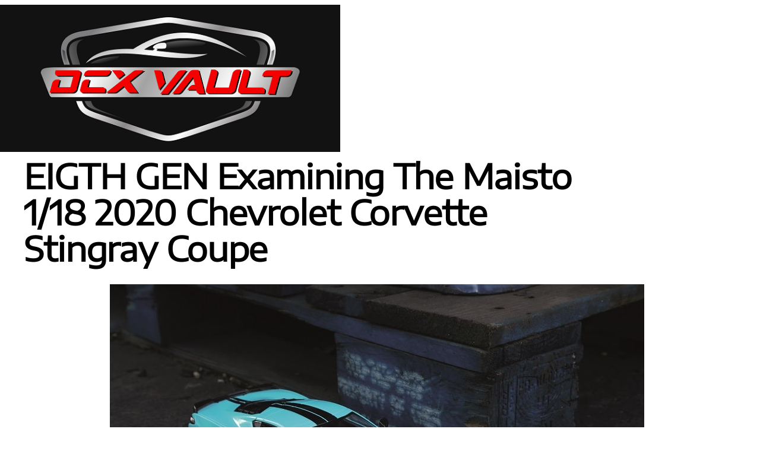

--- FILE ---
content_type: text/html; charset=UTF-8
request_url: https://dcxvault.diecastxmagazine.com/eigth-gen-examining-the-maisto-1-18-2020-chevrolet-corvette-stingray-coupe/
body_size: 19773
content:
<!DOCTYPE html>
<html lang="en-US">
<head>
<meta charset="UTF-8" >
<meta name="viewport" id="viewport" content="width=device-width, initial-scale=1.0, maximum-scale=1.0, minimum-scale=1.0, user-scalable=no" />
<link rel="shortcut icon" href="https://dcxvault.diecastxmagazine.com/wp-content/uploads/2019/07/favicon.png" /><link rel="pingback" href="https://dcxvault.diecastxmagazine.com/xmlrpc.php" />
<meta property="og:type" content="article" />
					<meta property="og:image" content="https://dcxvault.diecastxmagazine.com/wp-content/uploads/2022/03/IMG_1344-min.jpg" />
		<meta name="twitter:image" content="https://dcxvault.diecastxmagazine.com/wp-content/uploads/2022/03/IMG_1344-min.jpg" />
	<meta property="og:url" content="https://dcxvault.diecastxmagazine.com/eigth-gen-examining-the-maisto-1-18-2020-chevrolet-corvette-stingray-coupe/" />
<meta property="og:title" content="EIGTH GEN Examining The Maisto 1/18 2020 Chevrolet Corvette Stingray Coupe" />
<meta property="og:description" content="When the first Corvette was introduced in 1953, Chevrolet surprised the world with an American made sports car that could rival the looks of European models. At the time, there wasn’t an American answer to post-war coupes and convertibles such as the ones that MG, Jaguar, Alfa Romeo and Nash-Healey..." />
<meta name="twitter:card" content="summary" />
<meta name="twitter:url" content="https://dcxvault.diecastxmagazine.com/eigth-gen-examining-the-maisto-1-18-2020-chevrolet-corvette-stingray-coupe/" />
<meta name="twitter:title" content="EIGTH GEN Examining The Maisto 1/18 2020 Chevrolet Corvette Stingray Coupe" />
<meta name="twitter:description" content="When the first Corvette was introduced in 1953, Chevrolet surprised the world with an American made sports car that could rival the looks of European models. At the time, there wasn’t an American answer to post-war coupes and convertibles such as the ones that MG, Jaguar, Alfa Romeo and Nash-Healey..." />

<!-- Manifest added by SuperPWA - Progressive Web Apps Plugin For WordPress -->
<meta name="theme-color" content="#D5E0EB">
<link rel="apple-touch-icon" sizes="192x192" href="https://dcxvault.diecastxmagazine.com/wp-content/uploads/2019/08/DCXMainLogo192.png">
<link rel="apple-touch-icon" sizes="512x512" href="https://dcxvault.diecastxmagazine.com/wp-content/uploads/2019/08/DCXMainLogo512.png">
<!-- / SuperPWA.com -->
<link rel="manifest" href="/superpwa-manifest.json?aam=670289350">
<meta name='robots' content='index, follow, max-image-preview:large, max-snippet:-1, max-video-preview:-1' />

	<!-- This site is optimized with the Yoast SEO plugin v21.4 - https://yoast.com/wordpress/plugins/seo/ -->
	<title>EIGTH GEN Examining The Maisto 1/18 2020 Chevrolet Corvette Stingray Coupe - DCX Membership</title>
	<meta name="description" content="EIGTH GEN Examining The Maisto 1/18 2020 Chevrolet Corvette Stingray Coupe" />
	<link rel="canonical" href="https://dcxvault.diecastxmagazine.com/eigth-gen-examining-the-maisto-1-18-2020-chevrolet-corvette-stingray-coupe/" />
	<meta property="og:locale" content="en_US" />
	<meta property="og:type" content="article" />
	<meta property="og:title" content="EIGTH GEN Examining The Maisto 1/18 2020 Chevrolet Corvette Stingray Coupe - DCX Membership" />
	<meta property="og:description" content="EIGTH GEN Examining The Maisto 1/18 2020 Chevrolet Corvette Stingray Coupe" />
	<meta property="og:url" content="https://dcxvault.diecastxmagazine.com/eigth-gen-examining-the-maisto-1-18-2020-chevrolet-corvette-stingray-coupe/" />
	<meta property="og:site_name" content="DCX Membership" />
	<meta property="article:published_time" content="2022-03-23T10:22:33+00:00" />
	<meta property="article:modified_time" content="2022-03-23T10:40:02+00:00" />
	<meta property="og:image" content="https://dcxvault.diecastxmagazine.com/wp-content/uploads/2022/03/IMG_1344-min.jpg" />
	<meta property="og:image:width" content="900" />
	<meta property="og:image:height" content="600" />
	<meta property="og:image:type" content="image/jpeg" />
	<meta name="author" content="octadmin" />
	<meta name="twitter:card" content="summary_large_image" />
	<meta name="twitter:label1" content="Written by" />
	<meta name="twitter:data1" content="octadmin" />
	<meta name="twitter:label2" content="Est. reading time" />
	<meta name="twitter:data2" content="4 minutes" />
	<script type="application/ld+json" class="yoast-schema-graph">{"@context":"https://schema.org","@graph":[{"@type":"WebPage","@id":"https://dcxvault.diecastxmagazine.com/eigth-gen-examining-the-maisto-1-18-2020-chevrolet-corvette-stingray-coupe/","url":"https://dcxvault.diecastxmagazine.com/eigth-gen-examining-the-maisto-1-18-2020-chevrolet-corvette-stingray-coupe/","name":"EIGTH GEN Examining The Maisto 1/18 2020 Chevrolet Corvette Stingray Coupe - DCX Membership","isPartOf":{"@id":"https://dcxvault.diecastxmagazine.com/#website"},"primaryImageOfPage":{"@id":"https://dcxvault.diecastxmagazine.com/eigth-gen-examining-the-maisto-1-18-2020-chevrolet-corvette-stingray-coupe/#primaryimage"},"image":{"@id":"https://dcxvault.diecastxmagazine.com/eigth-gen-examining-the-maisto-1-18-2020-chevrolet-corvette-stingray-coupe/#primaryimage"},"thumbnailUrl":"https://dcxvault.diecastxmagazine.com/wp-content/uploads/2022/03/IMG_1344-min.jpg","datePublished":"2022-03-23T10:22:33+00:00","dateModified":"2022-03-23T10:40:02+00:00","author":{"@id":"https://dcxvault.diecastxmagazine.com/#/schema/person/5d764e988c26c78042869ca81eaa2edf"},"description":"EIGTH GEN Examining The Maisto 1/18 2020 Chevrolet Corvette Stingray Coupe","breadcrumb":{"@id":"https://dcxvault.diecastxmagazine.com/eigth-gen-examining-the-maisto-1-18-2020-chevrolet-corvette-stingray-coupe/#breadcrumb"},"inLanguage":"en-US","potentialAction":[{"@type":"ReadAction","target":["https://dcxvault.diecastxmagazine.com/eigth-gen-examining-the-maisto-1-18-2020-chevrolet-corvette-stingray-coupe/"]}]},{"@type":"ImageObject","inLanguage":"en-US","@id":"https://dcxvault.diecastxmagazine.com/eigth-gen-examining-the-maisto-1-18-2020-chevrolet-corvette-stingray-coupe/#primaryimage","url":"https://dcxvault.diecastxmagazine.com/wp-content/uploads/2022/03/IMG_1344-min.jpg","contentUrl":"https://dcxvault.diecastxmagazine.com/wp-content/uploads/2022/03/IMG_1344-min.jpg","width":900,"height":600,"caption":"Examining The Maisto 1/18 2020 Chevrolet Corvette Stingray Coupe"},{"@type":"BreadcrumbList","@id":"https://dcxvault.diecastxmagazine.com/eigth-gen-examining-the-maisto-1-18-2020-chevrolet-corvette-stingray-coupe/#breadcrumb","itemListElement":[{"@type":"ListItem","position":1,"name":"Home","item":"https://dcxvault.diecastxmagazine.com/"},{"@type":"ListItem","position":2,"name":"EIGTH GEN Examining The Maisto 1/18 2020 Chevrolet Corvette Stingray Coupe"}]},{"@type":"WebSite","@id":"https://dcxvault.diecastxmagazine.com/#website","url":"https://dcxvault.diecastxmagazine.com/","name":"DCX Membership","description":"DCX Membership","potentialAction":[{"@type":"SearchAction","target":{"@type":"EntryPoint","urlTemplate":"https://dcxvault.diecastxmagazine.com/?s={search_term_string}"},"query-input":"required name=search_term_string"}],"inLanguage":"en-US"},{"@type":"Person","@id":"https://dcxvault.diecastxmagazine.com/#/schema/person/5d764e988c26c78042869ca81eaa2edf","name":"octadmin","url":"https://dcxvault.diecastxmagazine.com/author/octadmin/"}]}</script>
	<!-- / Yoast SEO plugin. -->


<link rel='dns-prefetch' href='//code.jquery.com' />
<link rel='dns-prefetch' href='//scripts.airage.com' />
<link rel='dns-prefetch' href='//ajax.googleapis.com' />
<link rel='dns-prefetch' href='//maxcdn.bootstrapcdn.com' />
<link rel='dns-prefetch' href='//fonts.googleapis.com' />
<link rel="alternate" type="application/rss+xml" title="DCX Membership &raquo; Feed" href="https://dcxvault.diecastxmagazine.com/feed/" />
<link rel="alternate" type="application/rss+xml" title="DCX Membership &raquo; Comments Feed" href="https://dcxvault.diecastxmagazine.com/comments/feed/" />
<link rel="alternate" type="application/rss+xml" title="DCX Membership &raquo; EIGTH GEN Examining The Maisto 1/18 2020 Chevrolet Corvette Stingray Coupe Comments Feed" href="https://dcxvault.diecastxmagazine.com/eigth-gen-examining-the-maisto-1-18-2020-chevrolet-corvette-stingray-coupe/feed/" />
<script type="text/javascript">
window._wpemojiSettings = {"baseUrl":"https:\/\/s.w.org\/images\/core\/emoji\/14.0.0\/72x72\/","ext":".png","svgUrl":"https:\/\/s.w.org\/images\/core\/emoji\/14.0.0\/svg\/","svgExt":".svg","source":{"concatemoji":"https:\/\/dcxvault.diecastxmagazine.com\/wp-includes\/js\/wp-emoji-release.min.js?aam=vXOX0LoO"}};
/*! This file is auto-generated */
!function(i,n){var o,s,e;function c(e){try{var t={supportTests:e,timestamp:(new Date).valueOf()};sessionStorage.setItem(o,JSON.stringify(t))}catch(e){}}function p(e,t,n){e.clearRect(0,0,e.canvas.width,e.canvas.height),e.fillText(t,0,0);var t=new Uint32Array(e.getImageData(0,0,e.canvas.width,e.canvas.height).data),r=(e.clearRect(0,0,e.canvas.width,e.canvas.height),e.fillText(n,0,0),new Uint32Array(e.getImageData(0,0,e.canvas.width,e.canvas.height).data));return t.every(function(e,t){return e===r[t]})}function u(e,t,n){switch(t){case"flag":return n(e,"\ud83c\udff3\ufe0f\u200d\u26a7\ufe0f","\ud83c\udff3\ufe0f\u200b\u26a7\ufe0f")?!1:!n(e,"\ud83c\uddfa\ud83c\uddf3","\ud83c\uddfa\u200b\ud83c\uddf3")&&!n(e,"\ud83c\udff4\udb40\udc67\udb40\udc62\udb40\udc65\udb40\udc6e\udb40\udc67\udb40\udc7f","\ud83c\udff4\u200b\udb40\udc67\u200b\udb40\udc62\u200b\udb40\udc65\u200b\udb40\udc6e\u200b\udb40\udc67\u200b\udb40\udc7f");case"emoji":return!n(e,"\ud83e\udef1\ud83c\udffb\u200d\ud83e\udef2\ud83c\udfff","\ud83e\udef1\ud83c\udffb\u200b\ud83e\udef2\ud83c\udfff")}return!1}function f(e,t,n){var r="undefined"!=typeof WorkerGlobalScope&&self instanceof WorkerGlobalScope?new OffscreenCanvas(300,150):i.createElement("canvas"),a=r.getContext("2d",{willReadFrequently:!0}),o=(a.textBaseline="top",a.font="600 32px Arial",{});return e.forEach(function(e){o[e]=t(a,e,n)}),o}function t(e){var t=i.createElement("script");t.src=e,t.defer=!0,i.head.appendChild(t)}"undefined"!=typeof Promise&&(o="wpEmojiSettingsSupports",s=["flag","emoji"],n.supports={everything:!0,everythingExceptFlag:!0},e=new Promise(function(e){i.addEventListener("DOMContentLoaded",e,{once:!0})}),new Promise(function(t){var n=function(){try{var e=JSON.parse(sessionStorage.getItem(o));if("object"==typeof e&&"number"==typeof e.timestamp&&(new Date).valueOf()<e.timestamp+604800&&"object"==typeof e.supportTests)return e.supportTests}catch(e){}return null}();if(!n){if("undefined"!=typeof Worker&&"undefined"!=typeof OffscreenCanvas&&"undefined"!=typeof URL&&URL.createObjectURL&&"undefined"!=typeof Blob)try{var e="postMessage("+f.toString()+"("+[JSON.stringify(s),u.toString(),p.toString()].join(",")+"));",r=new Blob([e],{type:"text/javascript"}),a=new Worker(URL.createObjectURL(r),{name:"wpTestEmojiSupports"});return void(a.onmessage=function(e){c(n=e.data),a.terminate(),t(n)})}catch(e){}c(n=f(s,u,p))}t(n)}).then(function(e){for(var t in e)n.supports[t]=e[t],n.supports.everything=n.supports.everything&&n.supports[t],"flag"!==t&&(n.supports.everythingExceptFlag=n.supports.everythingExceptFlag&&n.supports[t]);n.supports.everythingExceptFlag=n.supports.everythingExceptFlag&&!n.supports.flag,n.DOMReady=!1,n.readyCallback=function(){n.DOMReady=!0}}).then(function(){return e}).then(function(){var e;n.supports.everything||(n.readyCallback(),(e=n.source||{}).concatemoji?t(e.concatemoji):e.wpemoji&&e.twemoji&&(t(e.twemoji),t(e.wpemoji)))}))}((window,document),window._wpemojiSettings);
</script>
<style type="text/css">
img.wp-smiley,
img.emoji {
	display: inline !important;
	border: none !important;
	box-shadow: none !important;
	height: 1em !important;
	width: 1em !important;
	margin: 0 0.07em !important;
	vertical-align: -0.1em !important;
	background: none !important;
	padding: 0 !important;
}
</style>
	<link rel='stylesheet' id='formidable-css' href='https://dcxvault.diecastxmagazine.com/wp-content/plugins/formidable/css/formidableforms.css?aam=vXOX0LoO' type='text/css' media='all' />
<link rel='stylesheet' id='lrm-modal-css' href='https://dcxvault.diecastxmagazine.com/wp-content/plugins/ajax-login-and-registration-modal-popup/assets/lrm-core.css?aam=vXOX0LoO' type='text/css' media='all' />
<style id='classic-theme-styles-inline-css' type='text/css'>
/*! This file is auto-generated */
.wp-block-button__link{color:#fff;background-color:#32373c;border-radius:9999px;box-shadow:none;text-decoration:none;padding:calc(.667em + 2px) calc(1.333em + 2px);font-size:1.125em}.wp-block-file__button{background:#32373c;color:#fff;text-decoration:none}
</style>
<style id='global-styles-inline-css' type='text/css'>
body{--wp--preset--color--black: #000000;--wp--preset--color--cyan-bluish-gray: #abb8c3;--wp--preset--color--white: #ffffff;--wp--preset--color--pale-pink: #f78da7;--wp--preset--color--vivid-red: #cf2e2e;--wp--preset--color--luminous-vivid-orange: #ff6900;--wp--preset--color--luminous-vivid-amber: #fcb900;--wp--preset--color--light-green-cyan: #7bdcb5;--wp--preset--color--vivid-green-cyan: #00d084;--wp--preset--color--pale-cyan-blue: #8ed1fc;--wp--preset--color--vivid-cyan-blue: #0693e3;--wp--preset--color--vivid-purple: #9b51e0;--wp--preset--gradient--vivid-cyan-blue-to-vivid-purple: linear-gradient(135deg,rgba(6,147,227,1) 0%,rgb(155,81,224) 100%);--wp--preset--gradient--light-green-cyan-to-vivid-green-cyan: linear-gradient(135deg,rgb(122,220,180) 0%,rgb(0,208,130) 100%);--wp--preset--gradient--luminous-vivid-amber-to-luminous-vivid-orange: linear-gradient(135deg,rgba(252,185,0,1) 0%,rgba(255,105,0,1) 100%);--wp--preset--gradient--luminous-vivid-orange-to-vivid-red: linear-gradient(135deg,rgba(255,105,0,1) 0%,rgb(207,46,46) 100%);--wp--preset--gradient--very-light-gray-to-cyan-bluish-gray: linear-gradient(135deg,rgb(238,238,238) 0%,rgb(169,184,195) 100%);--wp--preset--gradient--cool-to-warm-spectrum: linear-gradient(135deg,rgb(74,234,220) 0%,rgb(151,120,209) 20%,rgb(207,42,186) 40%,rgb(238,44,130) 60%,rgb(251,105,98) 80%,rgb(254,248,76) 100%);--wp--preset--gradient--blush-light-purple: linear-gradient(135deg,rgb(255,206,236) 0%,rgb(152,150,240) 100%);--wp--preset--gradient--blush-bordeaux: linear-gradient(135deg,rgb(254,205,165) 0%,rgb(254,45,45) 50%,rgb(107,0,62) 100%);--wp--preset--gradient--luminous-dusk: linear-gradient(135deg,rgb(255,203,112) 0%,rgb(199,81,192) 50%,rgb(65,88,208) 100%);--wp--preset--gradient--pale-ocean: linear-gradient(135deg,rgb(255,245,203) 0%,rgb(182,227,212) 50%,rgb(51,167,181) 100%);--wp--preset--gradient--electric-grass: linear-gradient(135deg,rgb(202,248,128) 0%,rgb(113,206,126) 100%);--wp--preset--gradient--midnight: linear-gradient(135deg,rgb(2,3,129) 0%,rgb(40,116,252) 100%);--wp--preset--font-size--small: 13px;--wp--preset--font-size--medium: 20px;--wp--preset--font-size--large: 36px;--wp--preset--font-size--x-large: 42px;--wp--preset--spacing--20: 0.44rem;--wp--preset--spacing--30: 0.67rem;--wp--preset--spacing--40: 1rem;--wp--preset--spacing--50: 1.5rem;--wp--preset--spacing--60: 2.25rem;--wp--preset--spacing--70: 3.38rem;--wp--preset--spacing--80: 5.06rem;--wp--preset--shadow--natural: 6px 6px 9px rgba(0, 0, 0, 0.2);--wp--preset--shadow--deep: 12px 12px 50px rgba(0, 0, 0, 0.4);--wp--preset--shadow--sharp: 6px 6px 0px rgba(0, 0, 0, 0.2);--wp--preset--shadow--outlined: 6px 6px 0px -3px rgba(255, 255, 255, 1), 6px 6px rgba(0, 0, 0, 1);--wp--preset--shadow--crisp: 6px 6px 0px rgba(0, 0, 0, 1);}:where(.is-layout-flex){gap: 0.5em;}:where(.is-layout-grid){gap: 0.5em;}body .is-layout-flow > .alignleft{float: left;margin-inline-start: 0;margin-inline-end: 2em;}body .is-layout-flow > .alignright{float: right;margin-inline-start: 2em;margin-inline-end: 0;}body .is-layout-flow > .aligncenter{margin-left: auto !important;margin-right: auto !important;}body .is-layout-constrained > .alignleft{float: left;margin-inline-start: 0;margin-inline-end: 2em;}body .is-layout-constrained > .alignright{float: right;margin-inline-start: 2em;margin-inline-end: 0;}body .is-layout-constrained > .aligncenter{margin-left: auto !important;margin-right: auto !important;}body .is-layout-constrained > :where(:not(.alignleft):not(.alignright):not(.alignfull)){max-width: var(--wp--style--global--content-size);margin-left: auto !important;margin-right: auto !important;}body .is-layout-constrained > .alignwide{max-width: var(--wp--style--global--wide-size);}body .is-layout-flex{display: flex;}body .is-layout-flex{flex-wrap: wrap;align-items: center;}body .is-layout-flex > *{margin: 0;}body .is-layout-grid{display: grid;}body .is-layout-grid > *{margin: 0;}:where(.wp-block-columns.is-layout-flex){gap: 2em;}:where(.wp-block-columns.is-layout-grid){gap: 2em;}:where(.wp-block-post-template.is-layout-flex){gap: 1.25em;}:where(.wp-block-post-template.is-layout-grid){gap: 1.25em;}.has-black-color{color: var(--wp--preset--color--black) !important;}.has-cyan-bluish-gray-color{color: var(--wp--preset--color--cyan-bluish-gray) !important;}.has-white-color{color: var(--wp--preset--color--white) !important;}.has-pale-pink-color{color: var(--wp--preset--color--pale-pink) !important;}.has-vivid-red-color{color: var(--wp--preset--color--vivid-red) !important;}.has-luminous-vivid-orange-color{color: var(--wp--preset--color--luminous-vivid-orange) !important;}.has-luminous-vivid-amber-color{color: var(--wp--preset--color--luminous-vivid-amber) !important;}.has-light-green-cyan-color{color: var(--wp--preset--color--light-green-cyan) !important;}.has-vivid-green-cyan-color{color: var(--wp--preset--color--vivid-green-cyan) !important;}.has-pale-cyan-blue-color{color: var(--wp--preset--color--pale-cyan-blue) !important;}.has-vivid-cyan-blue-color{color: var(--wp--preset--color--vivid-cyan-blue) !important;}.has-vivid-purple-color{color: var(--wp--preset--color--vivid-purple) !important;}.has-black-background-color{background-color: var(--wp--preset--color--black) !important;}.has-cyan-bluish-gray-background-color{background-color: var(--wp--preset--color--cyan-bluish-gray) !important;}.has-white-background-color{background-color: var(--wp--preset--color--white) !important;}.has-pale-pink-background-color{background-color: var(--wp--preset--color--pale-pink) !important;}.has-vivid-red-background-color{background-color: var(--wp--preset--color--vivid-red) !important;}.has-luminous-vivid-orange-background-color{background-color: var(--wp--preset--color--luminous-vivid-orange) !important;}.has-luminous-vivid-amber-background-color{background-color: var(--wp--preset--color--luminous-vivid-amber) !important;}.has-light-green-cyan-background-color{background-color: var(--wp--preset--color--light-green-cyan) !important;}.has-vivid-green-cyan-background-color{background-color: var(--wp--preset--color--vivid-green-cyan) !important;}.has-pale-cyan-blue-background-color{background-color: var(--wp--preset--color--pale-cyan-blue) !important;}.has-vivid-cyan-blue-background-color{background-color: var(--wp--preset--color--vivid-cyan-blue) !important;}.has-vivid-purple-background-color{background-color: var(--wp--preset--color--vivid-purple) !important;}.has-black-border-color{border-color: var(--wp--preset--color--black) !important;}.has-cyan-bluish-gray-border-color{border-color: var(--wp--preset--color--cyan-bluish-gray) !important;}.has-white-border-color{border-color: var(--wp--preset--color--white) !important;}.has-pale-pink-border-color{border-color: var(--wp--preset--color--pale-pink) !important;}.has-vivid-red-border-color{border-color: var(--wp--preset--color--vivid-red) !important;}.has-luminous-vivid-orange-border-color{border-color: var(--wp--preset--color--luminous-vivid-orange) !important;}.has-luminous-vivid-amber-border-color{border-color: var(--wp--preset--color--luminous-vivid-amber) !important;}.has-light-green-cyan-border-color{border-color: var(--wp--preset--color--light-green-cyan) !important;}.has-vivid-green-cyan-border-color{border-color: var(--wp--preset--color--vivid-green-cyan) !important;}.has-pale-cyan-blue-border-color{border-color: var(--wp--preset--color--pale-cyan-blue) !important;}.has-vivid-cyan-blue-border-color{border-color: var(--wp--preset--color--vivid-cyan-blue) !important;}.has-vivid-purple-border-color{border-color: var(--wp--preset--color--vivid-purple) !important;}.has-vivid-cyan-blue-to-vivid-purple-gradient-background{background: var(--wp--preset--gradient--vivid-cyan-blue-to-vivid-purple) !important;}.has-light-green-cyan-to-vivid-green-cyan-gradient-background{background: var(--wp--preset--gradient--light-green-cyan-to-vivid-green-cyan) !important;}.has-luminous-vivid-amber-to-luminous-vivid-orange-gradient-background{background: var(--wp--preset--gradient--luminous-vivid-amber-to-luminous-vivid-orange) !important;}.has-luminous-vivid-orange-to-vivid-red-gradient-background{background: var(--wp--preset--gradient--luminous-vivid-orange-to-vivid-red) !important;}.has-very-light-gray-to-cyan-bluish-gray-gradient-background{background: var(--wp--preset--gradient--very-light-gray-to-cyan-bluish-gray) !important;}.has-cool-to-warm-spectrum-gradient-background{background: var(--wp--preset--gradient--cool-to-warm-spectrum) !important;}.has-blush-light-purple-gradient-background{background: var(--wp--preset--gradient--blush-light-purple) !important;}.has-blush-bordeaux-gradient-background{background: var(--wp--preset--gradient--blush-bordeaux) !important;}.has-luminous-dusk-gradient-background{background: var(--wp--preset--gradient--luminous-dusk) !important;}.has-pale-ocean-gradient-background{background: var(--wp--preset--gradient--pale-ocean) !important;}.has-electric-grass-gradient-background{background: var(--wp--preset--gradient--electric-grass) !important;}.has-midnight-gradient-background{background: var(--wp--preset--gradient--midnight) !important;}.has-small-font-size{font-size: var(--wp--preset--font-size--small) !important;}.has-medium-font-size{font-size: var(--wp--preset--font-size--medium) !important;}.has-large-font-size{font-size: var(--wp--preset--font-size--large) !important;}.has-x-large-font-size{font-size: var(--wp--preset--font-size--x-large) !important;}
.wp-block-navigation a:where(:not(.wp-element-button)){color: inherit;}
:where(.wp-block-post-template.is-layout-flex){gap: 1.25em;}:where(.wp-block-post-template.is-layout-grid){gap: 1.25em;}
:where(.wp-block-columns.is-layout-flex){gap: 2em;}:where(.wp-block-columns.is-layout-grid){gap: 2em;}
.wp-block-pullquote{font-size: 1.5em;line-height: 1.6;}
</style>
<link rel='stylesheet' id='aam-send-mail-css-css' href='https://dcxvault.diecastxmagazine.com/wp-content/plugins/aam-complementary-member-client/css/aam-complementary-member-client.css?aam=vXOX0LoO' type='text/css' media='all' />
<link rel='stylesheet' id='aam-magazine-sale-report-css-css' href='https://dcxvault.diecastxmagazine.com/wp-content/plugins/aam-magazine-sale-report/css/aam-magazine-sale-report.css?ber=123a3&#038;aam=vXOX0LoO' type='text/css' media='all' />
<link rel='stylesheet' id='aam_ml-custom-css-css' href='https://dcxvault.diecastxmagazine.com/wp-content/plugins/aam-multisite-login/css/aam-multisite-login.css?aam=vXOX0LoO' type='text/css' media='all' />
<link rel='stylesheet' id='cirrata-offer-custom-css-css' href='https://dcxvault.diecastxmagazine.com/wp-content/plugins/custom-offer-statistics/css/custom-offer-statistics.css?aam=vXOX0LoO' type='text/css' media='all' />
<link rel='stylesheet' id='vscf_style-css' href='https://dcxvault.diecastxmagazine.com/wp-content/plugins/very-simple-contact-form/css/vscf-style.min.css?aam=vXOX0LoO' type='text/css' media='all' />
<link  rel='preload' as='style'  onload='this.rel="stylesheet"' id='mvp-custom-style-css' href='https://dcxvault.diecastxmagazine.com/wp-content/themes/zox-news/style.css?aam=vXOX0LoO' type='text/css' media='all' />
<style id='mvp-custom-style-inline-css' type='text/css'>


#mvp-wallpaper {
	background: url() no-repeat 50% 0;
	}

#mvp-foot-copy a {
	color: #0be6af;
	}

#mvp-content-main p a,
.mvp-post-add-main p a {
	box-shadow: inset 0 -4px 0 #0be6af;
	}

#mvp-content-main p a:hover,
.mvp-post-add-main p a:hover {
	background: #0be6af;
	}

a,
a:visited,
.post-info-name a,
.woocommerce .woocommerce-breadcrumb a {
	color: #ff005b;
	}

#mvp-side-wrap a:hover {
	color: #ff005b;
	}

.mvp-fly-top:hover,
.mvp-vid-box-wrap,
ul.mvp-soc-mob-list li.mvp-soc-mob-com {
	background: #0be6af;
	}

nav.mvp-fly-nav-menu ul li.menu-item-has-children:after,
.mvp-feat1-left-wrap span.mvp-cd-cat,
.mvp-widget-feat1-top-story span.mvp-cd-cat,
.mvp-widget-feat2-left-cont span.mvp-cd-cat,
.mvp-widget-dark-feat span.mvp-cd-cat,
.mvp-widget-dark-sub span.mvp-cd-cat,
.mvp-vid-wide-text span.mvp-cd-cat,
.mvp-feat2-top-text span.mvp-cd-cat,
.mvp-feat3-main-story span.mvp-cd-cat,
.mvp-feat3-sub-text span.mvp-cd-cat,
.mvp-feat4-main-text span.mvp-cd-cat,
.woocommerce-message:before,
.woocommerce-info:before,
.woocommerce-message:before {
	color: #0be6af;
	}

#searchform input,
.mvp-authors-name {
	border-bottom: 1px solid #0be6af;
	}

.mvp-fly-top:hover {
	border-top: 1px solid #0be6af;
	border-left: 1px solid #0be6af;
	border-bottom: 1px solid #0be6af;
	}

.woocommerce .widget_price_filter .ui-slider .ui-slider-handle,
.woocommerce #respond input#submit.alt,
.woocommerce a.button.alt,
.woocommerce button.button.alt,
.woocommerce input.button.alt,
.woocommerce #respond input#submit.alt:hover,
.woocommerce a.button.alt:hover,
.woocommerce button.button.alt:hover,
.woocommerce input.button.alt:hover {
	background-color: #0be6af;
	}

.woocommerce-error,
.woocommerce-info,
.woocommerce-message {
	border-top-color: #0be6af;
	}

ul.mvp-feat1-list-buts li.active span.mvp-feat1-list-but,
span.mvp-widget-home-title,
span.mvp-post-cat,
span.mvp-feat1-pop-head {
	background: #ff005b;
	}

.woocommerce span.onsale {
	background-color: #ff005b;
	}

.mvp-widget-feat2-side-more-but,
.woocommerce .star-rating span:before,
span.mvp-prev-next-label,
.mvp-cat-date-wrap .sticky {
	color: #ff005b !important;
	}

#mvp-main-nav-top,
#mvp-fly-wrap,
.mvp-soc-mob-right,
#mvp-main-nav-small-cont {
	background: #000000;
	}

#mvp-main-nav-small .mvp-fly-but-wrap span,
#mvp-main-nav-small .mvp-search-but-wrap span,
.mvp-nav-top-left .mvp-fly-but-wrap span,
#mvp-fly-wrap .mvp-fly-but-wrap span {
	background: #555555;
	}

.mvp-nav-top-right .mvp-nav-search-but,
span.mvp-fly-soc-head,
.mvp-soc-mob-right i,
#mvp-main-nav-small span.mvp-nav-search-but,
#mvp-main-nav-small .mvp-nav-menu ul li a  {
	color: #555555;
	}

#mvp-main-nav-small .mvp-nav-menu ul li.menu-item-has-children a:after {
	border-color: #555555 transparent transparent transparent;
	}

#mvp-nav-top-wrap span.mvp-nav-search-but:hover,
#mvp-main-nav-small span.mvp-nav-search-but:hover {
	color: #0be6af;
	}

#mvp-nav-top-wrap .mvp-fly-but-wrap:hover span,
#mvp-main-nav-small .mvp-fly-but-wrap:hover span,
span.mvp-woo-cart-num:hover {
	background: #0be6af;
	}

#mvp-main-nav-bot-cont {
	background: #ffffff;
	}

#mvp-nav-bot-wrap .mvp-fly-but-wrap span,
#mvp-nav-bot-wrap .mvp-search-but-wrap span {
	background: #000000;
	}

#mvp-nav-bot-wrap span.mvp-nav-search-but,
#mvp-nav-bot-wrap .mvp-nav-menu ul li a {
	color: #000000;
	}

#mvp-nav-bot-wrap .mvp-nav-menu ul li.menu-item-has-children a:after {
	border-color: #000000 transparent transparent transparent;
	}

.mvp-nav-menu ul li:hover a {
	border-bottom: 5px solid #0be6af;
	}

#mvp-nav-bot-wrap .mvp-fly-but-wrap:hover span {
	background: #0be6af;
	}

#mvp-nav-bot-wrap span.mvp-nav-search-but:hover {
	color: #0be6af;
	}

body,
.mvp-feat1-feat-text p,
.mvp-feat2-top-text p,
.mvp-feat3-main-text p,
.mvp-feat3-sub-text p,
#searchform input,
.mvp-author-info-text,
span.mvp-post-excerpt,
.mvp-nav-menu ul li ul.sub-menu li a,
nav.mvp-fly-nav-menu ul li a,
.mvp-ad-label,
span.mvp-feat-caption,
.mvp-post-tags a,
.mvp-post-tags a:visited,
span.mvp-author-box-name a,
#mvp-author-box-text p,
.mvp-post-gallery-text p,
ul.mvp-soc-mob-list li span,
#comments,
h3#reply-title,
h2.comments,
#mvp-foot-copy p,
span.mvp-fly-soc-head,
.mvp-post-tags-header,
span.mvp-prev-next-label,
span.mvp-post-add-link-but,
#mvp-comments-button a,
#mvp-comments-button span.mvp-comment-but-text,
.woocommerce ul.product_list_widget span.product-title,
.woocommerce ul.product_list_widget li a,
.woocommerce #reviews #comments ol.commentlist li .comment-text p.meta,
.woocommerce div.product p.price,
.woocommerce div.product p.price ins,
.woocommerce div.product p.price del,
.woocommerce ul.products li.product .price del,
.woocommerce ul.products li.product .price ins,
.woocommerce ul.products li.product .price,
.woocommerce #respond input#submit,
.woocommerce a.button,
.woocommerce button.button,
.woocommerce input.button,
.woocommerce .widget_price_filter .price_slider_amount .button,
.woocommerce span.onsale,
.woocommerce-review-link,
#woo-content p.woocommerce-result-count,
.woocommerce div.product .woocommerce-tabs ul.tabs li a,
a.mvp-inf-more-but,
span.mvp-cont-read-but,
span.mvp-cd-cat,
span.mvp-cd-date,
.mvp-feat4-main-text p,
span.mvp-woo-cart-num,
span.mvp-widget-home-title2,
.wp-caption,
#mvp-content-main p.wp-caption-text,
.gallery-caption,
.mvp-post-add-main p.wp-caption-text,
#bbpress-forums,
#bbpress-forums p,
.protected-post-form input,
#mvp-feat6-text p {
	font-family: 'Titillium Web', sans-serif;
	}

.mvp-blog-story-text p,
span.mvp-author-page-desc,
#mvp-404 p,
.mvp-widget-feat1-bot-text p,
.mvp-widget-feat2-left-text p,
.mvp-flex-story-text p,
.mvp-search-text p,
#mvp-content-main p,
.mvp-post-add-main p,
.rwp-summary,
.rwp-u-review__comment,
.mvp-feat5-mid-main-text p,
.mvp-feat5-small-main-text p {
	font-family: 'PT Serif', sans-serif;
	}

.mvp-nav-menu ul li a,
#mvp-foot-menu ul li a {
	font-family: 'Titillium Web', sans-serif;
	}


.mvp-feat1-sub-text h2,
.mvp-feat1-pop-text h2,
.mvp-feat1-list-text h2,
.mvp-widget-feat1-top-text h2,
.mvp-widget-feat1-bot-text h2,
.mvp-widget-dark-feat-text h2,
.mvp-widget-dark-sub-text h2,
.mvp-widget-feat2-left-text h2,
.mvp-widget-feat2-right-text h2,
.mvp-blog-story-text h2,
.mvp-flex-story-text h2,
.mvp-vid-wide-more-text p,
.mvp-prev-next-text p,
.mvp-related-text,
.mvp-post-more-text p,
h2.mvp-authors-latest a,
.mvp-feat2-bot-text h2,
.mvp-feat3-sub-text h2,
.mvp-feat3-main-text h2,
.mvp-feat4-main-text h2,
.mvp-feat5-text h2,
.mvp-feat5-mid-main-text h2,
.mvp-feat5-small-main-text h2,
.mvp-feat5-mid-sub-text h2,
#mvp-feat6-text h2 {
	font-family: 'Oswald', sans-serif;
	}

.mvp-feat2-top-text h2,
.mvp-feat1-feat-text h2,
h1.mvp-post-title,
h1.mvp-post-title-wide,
.mvp-drop-nav-title h4,
#mvp-content-main blockquote p,
.mvp-post-add-main blockquote p,
#mvp-404 h1,
#woo-content h1.page-title,
.woocommerce div.product .product_title,
.woocommerce ul.products li.product h3 {
	font-family: 'Oswald', sans-serif;
	}

span.mvp-feat1-pop-head,
.mvp-feat1-pop-text:before,
span.mvp-feat1-list-but,
span.mvp-widget-home-title,
.mvp-widget-feat2-side-more,
span.mvp-post-cat,
span.mvp-page-head,
h1.mvp-author-top-head,
.mvp-authors-name,
#mvp-content-main h1,
#mvp-content-main h2,
#mvp-content-main h3,
#mvp-content-main h4,
#mvp-content-main h5,
#mvp-content-main h6,
.woocommerce .related h2,
.woocommerce div.product .woocommerce-tabs .panel h2,
.woocommerce div.product .product_title,
.mvp-feat5-side-list .mvp-feat1-list-img:after {
	font-family: 'Titillium Web', sans-serif;
	}

	

 	.titillium-web, .titillium-web p {
    font-family:'Titillium Web' !important;
}

#select-price-table .fl-pricing-table-inner-wrap,
#publication-price-table .fl-pricing-table-inner-wrap,
#ultimate-price-table .fl-pricing-table-inner-wrap {
	border: none;
}
#select-price-table li,
#publication-price-table li,
#ultimate-price-table li {
	border: none;
	margin-left: 25px !important;
	list-style: none;
}
#ultimate-price-table ul {
	margin-top: 0px;
}
#select-price-table h2,
#publication-price-table h2,
#ultimate-price-table h2 {
	font-size: 27px;
	margin: 0;
	padding: 0 0 0 10px;
	text-align: left;
	font-style: italic;
}
#ultimate-price-table h2 {
	background: #ff0000;
}
#publication-price-table h2 {
	background: #000;
}
#select-price-table h2 {
	background: grey;
}
.fl-pricing-table-price {
	display: none;
}
#ultimate-price-table .fl-pricing-table-price {
	text-align: left;
	display: block;
}
#ultimate-price-table .fl-pricing-table-price span {
	font-size: 20px !important;
	font-weight: bold;
}
#ultimate-price-table li:before {
	color: red;
}
#publication-price-table li:before {
	color: #000;
}
#select-price-table li:before {
	color: grey;
}
#select-price-table .fl-pricing-table .fl-button-wrap span,
#publication-price-table .fl-pricing-table .fl-button-wrap span,
#ultimate-price-table .fl-pricing-table .fl-button-wrap span {
	font-size: 20px !important;
	font-weight: bold;
}
#select-price-table li:nth-last-child(-n+2):before,
#publication-price-table li:nth-last-child(-n+2):before,
#ultimate-price-table li:nth-last-child(-n+2):before {
	content: '';
}
#select-price-table li:nth-last-child(-n+2),
#publication-price-table li:nth-last-child(-n+2),
#ultimate-price-table li:nth-last-child(-n+2) {
	color: #000;
	text-align: center;
	font-weight: bold;
	
}
#ultimate-price-table li:nth-last-child(2) {
	color: #ff0000;
	
}
div#covid-form-wrapper p {
    font-size: 16px;
}
.page-covid-19.anonymous  #mvp-main-nav-bot,
.page-covid-19 .menu-anonymous-menu-container {
 display: none !important;
}
.page-covid-19.anonymous .mvp-nav-logo-reg {
float: right;
}
#covid-form-wrapper .frm_button_submit 
{
background: linear-gradient(to bottom, #3caeff 0%,#1e90ff 100%);
color: #fff;
font-weight: bold;
}
#covid-form-wrapper .form-field {
margin-bottom: 10px !important;
}
.page-id-310212 #mvp-main-nav-wrap {
display: none;
}
		
</style>
<link  rel='preload' as='style'  onload='this.rel="stylesheet"' id='mvp-custom-child-style-css' href='https://dcxvault.diecastxmagazine.com/wp-content/themes/zox-news-child/style.css?aam=vXOX0LoO' type='text/css' media='all' />
<link rel='stylesheet' id='combined-style-css-css' href='https://scripts.airage.com/combined-style.css?aam=vXOX0LoO' type='text/css' media='all' />
<link rel='stylesheet' id='aam-common-css-css' href='https://scripts.airage.com/aam-common-style.css?aam=vXOX0LoO' type='text/css' media='all' />
<link rel='stylesheet' id='fontawesome-css' href='https://dcxvault.diecastxmagazine.com/wp-content/themes/zox-news-child/font-awesome/css/font-awesome.css?aam=vXOX0LoO' type='text/css' media='all' />
<script type='text/javascript' src='https://dcxvault.diecastxmagazine.com/wp-includes/js/jquery/jquery.min.js?aam=vXOX0LoO' id='jquery-core-js'></script>
<script type='text/javascript' src='https://dcxvault.diecastxmagazine.com/wp-includes/js/jquery/jquery-migrate.min.js?aam=vXOX0LoO' id='jquery-migrate-js'></script>
<script type='text/javascript' id='membermouse-global-js-extra'>
/* <![CDATA[ */
var MemberMouseGlobal = {"jsIsAdmin":"","adminUrl":"https:\/\/dcxvault.diecastxmagazine.com\/wp-admin\/","globalurl":"https:\/\/dcxvault.diecastxmagazine.com\/wp-content\/plugins\/membermouse","ajaxurl":"https:\/\/dcxvault.diecastxmagazine.com\/wp-admin\/admin-ajax.php","checkoutProcessingPaidMessage":"Please wait while we process your order...","checkoutProcessingFreeMessage":"Please wait while we create your account...","checkoutProcessingMessageCSS":"mm-checkout-processing-message","currencyInfo":{"currency":"USD","postfixIso":false,"name":"United States Dollar","int_curr_symbol":"&#85;&#83;&#68;&#32;","currency_symbol":"$","mon_decimal_point":".","mon_thousands_sep":",","mon_grouping":"3;3","positive_sign":"","negative_sign":"","int_frac_digits":"2","frac_digits":"2","p_cs_precedes":"1","p_sep_by_space":"0","n_cs_precedes":"1","n_sep_by_space":"0","p_sign_posn":"1","n_sign_posn":"1"}};
/* ]]> */
</script>
<script type='text/javascript' src='https://dcxvault.diecastxmagazine.com/wp-content/plugins/membermouse/resources/js/global.js?aam=vXOX0LoO' id='membermouse-global-js'></script>
<script type='text/javascript' src='https://dcxvault.diecastxmagazine.com/wp-content/plugins/membermouse/resources/js/common/mm-common-core.js?aam=vXOX0LoO' id='mm-common-core.js-js'></script>
<script type='text/javascript' id='wti_like_post_script-js-extra'>
/* <![CDATA[ */
var wtilp = {"ajax_url":"https:\/\/dcxvault.diecastxmagazine.com\/wp-admin\/admin-ajax.php"};
/* ]]> */
</script>
<script type='text/javascript' src='https://dcxvault.diecastxmagazine.com/wp-content/plugins/wti-like-post/js/wti_like_post.js?aam=vXOX0LoO' id='wti_like_post_script-js'></script>
<script type='text/javascript' src='https://code.jquery.com/ui/1.12.1/jquery-ui.js?aam=vXOX0LoO' id='boost-tooltip-jquery-js-js'></script>
<script type='text/javascript' src='https://dcxvault.diecastxmagazine.com/wp-content/plugins/custom-offer-statistics/js/custom-offer-statistics.js?aam=vXOX0LoO' id='cirrata-offer-custom-js-js'></script>
<script type='text/javascript' src='https://dcxvault.diecastxmagazine.com/wp-content/plugins/membermouse/resources/js/user/mm-preview.js?aam=vXOX0LoO' id='mm-preview.js-js'></script>
<link rel="EditURI" type="application/rsd+xml" title="RSD" href="https://dcxvault.diecastxmagazine.com/xmlrpc.php?rsd" />
<meta name="generator" content="WordPress 6.3.2" />
<meta name="generator" content="Seriously Simple Podcasting 2.9.8" />
<link rel='shortlink' href='https://dcxvault.diecastxmagazine.com/?p=309643' />
<link rel="alternate" type="application/json+oembed" href="https://dcxvault.diecastxmagazine.com/wp-json/oembed/1.0/embed?url=https%3A%2F%2Fdcxvault.diecastxmagazine.com%2Feigth-gen-examining-the-maisto-1-18-2020-chevrolet-corvette-stingray-coupe%2F" />
<link rel="alternate" type="text/xml+oembed" href="https://dcxvault.diecastxmagazine.com/wp-json/oembed/1.0/embed?url=https%3A%2F%2Fdcxvault.diecastxmagazine.com%2Feigth-gen-examining-the-maisto-1-18-2020-chevrolet-corvette-stingray-coupe%2F&#038;format=xml" />

<link rel="alternate" type="application/rss+xml" title="Podcast RSS feed" href="https://dcxvault.diecastxmagazine.com/feed/podcast" />


		<script>
		(function(h,o,t,j,a,r){
			h.hj=h.hj||function(){(h.hj.q=h.hj.q||[]).push(arguments)};
			h._hjSettings={hjid:1348785,hjsv:5};
			a=o.getElementsByTagName('head')[0];
			r=o.createElement('script');r.async=1;
			r.src=t+h._hjSettings.hjid+j+h._hjSettings.hjsv;
			a.appendChild(r);
		})(window,document,'//static.hotjar.com/c/hotjar-','.js?sv=');
		</script>
				<style type="text/css" id="wp-custom-css">
			.logged-in .mvp-nav-small, .logged-in .mvp-fixed1, .logged-in .mvp-nav-small-fixed {
	top: -38px !important;
}
#mvp-main-nav-wrap .mvp-main-box {
	width: auto !important;
}
@media screen and (max-width: 500px) {
.div_missing_info p label {
		float: left;
}
.div_missing_info p input {
		display: block;
		clear: both;
}
.div_missing_info > p {
    margin-bottom: 10px;
}
}
.div_missing_info p input {
		border: 1px solid #c5c5c5;
}
li.international,
li.canada {
	margin-bottom: 0px !important;
	padding-bottom: 0px !important;
}
#wp-toolbar>ul>li {
    display: block;
}
#wp-admin-bar-aam_top_complementary_menu a {
	padding: 0 5px !important;
}
#wp-admin-bar-top-secondary .ab-submenu li {
    margin-bottom: 5px;
}
#wp-admin-bar-top-secondary .ab-submenu li a {
    padding-top: 0 !important;
padding-bottom: 0 !important;
}
.aam-customize-checkout-page .product-name {
	display: none;
}
.check-out-description {
	background: #fffafa;
    margin-bottom: 20px;
    border-radius: 10px;
}
.new-offer-product-name {
	margin-bottom: 20px !important;
}
.check-out-description div {
	width: 58%;
    display: inline-block;
    margin-top: 20px;
	margin-left: 20px;
	margin-right: 20px;
	vertical-align: top;
}
.check-out-description img {
	float: none;
}
@media screen and (max-width: 500px) {
	.mvp-flex-story-img.left.relative {
    min-width: 80px;
    min-height: 100px;
	}
	#mvp-home-widget-wrap .mvp-flex-col .mvp-flex-story-text {
		margin-top: 0px;
	}
	#mm-account-details-reset-password-button {
		float: left;
	}
}
@media screen and (min-width: 501px) {
	#menu-anonymous-menu {
		text-align: right;
	}
}
.list-group.post-title-result {
	position: relative;
	width: 100%;
}
.default_login_form .fieldset,
.simplecirc_login_form .fieldset {
	margin-top: 5px !important;
    margin-bottom: 10px !important;
}

.boost-font-avenir {
    font-family: "Avenir LT 35 Light" !important;
    font-size: 16px;
    font-style: normal;
    -webkit-font-smoothing: antialiased;
    -webkit-text-stroke-width: 1px;
    -moz-osx-font-smoothing: grayscale;
    line-height: 2;
}
.fl-module-contact-form input,.fl-module-contact-form textarea {
    color: #666;
    border: 1px solid #ccc;
    border-radius: 3px;
    padding: 7px;
}
.single-magazine .mvp-nav-bot-right.left.relative {
    visibility: hidden;
}
#aam-article-free-access-form,
.mm-myaccount p.mm-myaccount-element > span > br {
	display: none;
}

.postid-310810 .do-you-like,
.postid-310810 .watch-action,
.postid-310810 .article-view-310810,
.postid-310810 header#mvp-main-head-wrap,
.mm-myaccount .mm-myaccount-module-header > br {
	display: none;
}
.logged-in .mvp-nav-top-right-in .mvp-nav-top-left-in {
	margin-left: 40px;
}		</style>
		</head>
<body class="post-template-default single single-post postid-309643 single-format-standard anonymous post-eigth-gen-examining-the-maisto-1-18-2020-chevrolet-corvette-stingray-coupe">
		<input type="hidden" class="boost_server_time" name="boost_server_time" value="1768647963000">
	<input type="hidden" value="0" id="currentuserid">
	<div id="mvp-fly-wrap">
	<div id="mvp-fly-menu-top" class="left relative">
		<div class="mvp-fly-top-out left relative">
			<div class="mvp-fly-top-in">
				<div id="mvp-fly-logo" class="left relative">
											<a href="https://dcxvault.diecastxmagazine.com/"><img src="https://dcxvault.diecastxmagazine.com/wp-content/uploads/2019/07/RCCAMainLogo-1.png" alt="DCX Membership" data-rjs="2" /></a>
									</div><!--mvp-fly-logo-->
			</div><!--mvp-fly-top-in-->
			<div class="mvp-fly-but-wrap mvp-fly-but-menu mvp-fly-but-click">
				<span></span>
				<span></span>
				<span></span>
				<span></span>
			</div><!--mvp-fly-but-wrap-->
		</div><!--mvp-fly-top-out-->
	</div><!--mvp-fly-menu-top-->
	<div id="mvp-fly-menu-wrap">
		<nav class="mvp-fly-nav-menu left relative">
			<div class="menu-main-nav-container"><ul id="menu-main-nav" class="menu"><li id="menu-item-306015" class="the-feed menu-item menu-item-type-custom menu-item-object-custom menu-item-306015"><a href="/#the_feed">The Feed</a></li>
<li id="menu-item-305996" class="featured menu-item menu-item-type-custom menu-item-object-custom menu-item-305996"><a href="/#mvp_flex_widget-2">Featured</a></li>
<li id="menu-item-305997" class="reviews menu-item menu-item-type-custom menu-item-object-custom menu-item-305997"><a href="/#mvp_flex_widget-3">Reviews</a></li>
<li id="menu-item-305998" class="projects menu-item menu-item-type-custom menu-item-object-custom menu-item-305998"><a href="/#mvp_flex_widget-4">Projects</a></li>
<li id="menu-item-305999" class="tech-howto menu-item menu-item-type-custom menu-item-object-custom menu-item-305999"><a href="/#mvp_flex_widget-5">Tech &#038; How-To</a></li>
<li id="menu-item-305994" class="menu-item menu-item-type-custom menu-item-object-custom menu-item-305994"><a title="inactive-menu channel-publications" href="#">Publications</a></li>
<li id="menu-item-306018" class="menu-item menu-item-type-custom menu-item-object-custom menu-item-306018"><a href="/shopping">Shop</a></li>
</ul></div>		</nav>
	</div><!--mvp-fly-menu-wrap-->
	<div id="mvp-fly-soc-wrap">
		<span class="mvp-fly-soc-head">Connect with us</span>
		<ul class="mvp-fly-soc-list left relative">
							<li><a href="https://www.facebook.com/diecastxmag" target="_blank" class="fa fa-facebook fa-2"></a></li>
										<li><a href="https://twitter.com/DCXMagazine" target="_blank" class="fa fa-twitter fa-2"></a></li>
													<li><a href="https://instagram.com/diecastx" target="_blank" class="fa fa-instagram fa-2"></a></li>
													<li><a href="https://www.youtube.com/playlist?list=PLdmkeF4RUaGqYJ6YNDbfIy_V5YbW6efxO" target="_blank" class="fa fa-youtube-play fa-2"></a></li>
											</ul>
	</div><!--mvp-fly-soc-wrap-->
</div><!--mvp-fly-wrap-->		
	<div id="mvp-site" class="left relative">
		<div id="mvp-search-wrap">
			<div id="mvp-search-box">
				<div id="search-inside-sc"></div>			</div><!--mvp-search-box-->
			<div class="mvp-search-but-wrap mvp-search-click">
				<span></span>
				<span></span>
			</div><!--mvp-search-but-wrap-->
		</div><!--mvp-search-wrap-->
				<div id="mvp-site-wall" class="left relative">
						<div id="mvp-site-main" class="left relative">
									<header id="mvp-main-head-wrap" class="left relative">
									<nav id="mvp-main-nav-wrap" class="relative">
						<div id="mvp-main-nav-top" class="relative">
							<div class="mvp-main-box">
								<div id="mvp-nav-top-wrap" class="left relative">
									<div class="mvp-nav-top-right-out left relative">
										<div class="mvp-nav-top-right-in">
											<div class="mvp-nav-top-cont left relative">
												<div class="mvp-nav-top-left-out relative">
													<div class="mvp-nav-top-left">
														<div class="mvp-nav-soc-wrap">
																															<a href="https://www.facebook.com/diecastxmag" target="_blank"><span class="mvp-nav-soc-but fa fa-facebook fa-2"></span></a>
																																														<a href="https://twitter.com/DCXMagazine" target="_blank"><span class="mvp-nav-soc-but fa fa-twitter fa-2"></span></a>
																																														<a href="https://instagram.com/diecastx" target="_blank"><span class="mvp-nav-soc-but fa fa-instagram fa-2"></span></a>
																																														<a href="https://www.youtube.com/playlist?list=PLdmkeF4RUaGqYJ6YNDbfIy_V5YbW6efxO" target="_blank"><span class="mvp-nav-soc-but fa fa-youtube-play fa-2"></span></a>
																													</div><!--mvp-nav-soc-wrap-->
														<div class="mvp-fly-but-wrap mvp-fly-but-click left relative">
															<span></span>
															<span></span>
															<span></span>
															<span></span>
														</div><!--mvp-fly-but-wrap-->
													</div><!--mvp-nav-top-left-->
													
													<div class="mvp-nav-top-left-in">
														<div class="mvp-nav-top-mid left relative" itemscope itemtype="http://schema.org/Organization">
																															<a class="mvp-nav-logo-reg" itemprop="url" href="https://dcxvault.diecastxmagazine.com/"><img itemprop="logo" src="https://dcxvault.diecastxmagazine.com/wp-content/themes/zox-news-child/images/RCCAMainLogo.png" alt="DCX Membership" data-rjs="2" /></a>
																																														<a class="mvp-nav-logo-small" href="https://dcxvault.diecastxmagazine.com/"><img src="https://dcxvault.diecastxmagazine.com/wp-content/themes/zox-news-child/images/RCCAMainLogo.png" alt="DCX Membership" data-rjs="2" /></a>
																																														<h2 class="mvp-logo-title">DCX Membership</h2>
																																														<div class="mvp-drop-nav-title left">
																	<h4>EIGTH GEN Examining The Maisto 1/18 2020 Chevrolet Corvette Stingray Coupe</h4>
																</div><!--mvp-drop-nav-title-->
																													</div><!--mvp-nav-top-mid-->
													</div><!--mvp-nav-top-left-in-->
												</div><!--mvp-nav-top-left-out-->
											</div><!--mvp-nav-top-cont-->
										</div><!--mvp-nav-top-right-in-->
										<div class="mvp-nav-top-right">
																						<span class="mvp-nav-search-but fa fa-search fa-2 mvp-search-click"></span>
										</div><!--mvp-nav-top-right-->
									</div><!--mvp-nav-top-right-out-->
								</div><!--mvp-nav-top-wrap-->
							</div><!--mvp-main-box-->
						</div><!--mvp-main-nav-top-->
						<div id="mvp-main-nav-bot" class="relative">
							<div id="mvp-main-nav-bot-cont" class="left">
								<div class="mvp-main-box-menu">
									<div id="mvp-nav-bot-wrap" class="left">
										<div class="mvp-nav-bot-right-out left">
											<div class="mvp-nav-bot-right-in">
												<div class="mvp-nav-bot-cont left">
													<div class="mvp-nav-bot-left-out">
														<div class="mvp-nav-bot-left-in">
															<div class="mvp-nav-menu left">
																<!-- Our Menu Section -->
															<div class="menu-anonymous-menu-container"><ul id="menu-anonymous-menu" class="menu"><li id="menu-item-306013" class="hide_menu menu-item menu-item-type-custom menu-item-object-custom menu-item-306013"><a href="/shopping">Shop</a></li>
<li id="menu-item-307778" class="menu-item menu-item-type-post_type menu-item-object-page menu-item-307778"><a href="https://dcxvault.diecastxmagazine.com/support/">SUPPORT</a></li>
<li id="menu-item-306014" class="lrm-login menu-item menu-item-type-custom menu-item-object-custom menu-item-306014"><a href="/members/login">Login</a></li>
</ul></div>															</div><!--mvp-nav-menu-->
														</div><!--mvp-nav-bot-left-in-->
													</div><!--mvp-nav-bot-left-out-->
												</div><!--mvp-nav-bot-cont-->
											</div><!--mvp-nav-bot-right-in-->
											<div class="mvp-nav-bot-right left relative">
																																			</div><!--mvp-nav-bot-right-->
										</div><!--mvp-nav-bot-right-out-->
									</div><!--mvp-nav-bot-wrap-->
								</div><!--mvp-main-nav-bot-cont-->
							</div><!--mvp-main-box-->
						</div><!--mvp-main-nav-bot-->
					</nav><!--mvp-main-nav-wrap-->
							</header><!--mvp-main-head-wrap-->
						<div id="mvp-main-body-wrap" class="left relative"><article id="mvp-article-wrap" itemscope itemtype="http://schema.org/NewsArticle">
			<meta itemscope itemprop="mainEntityOfPage"  itemType="https://schema.org/WebPage" itemid="https://dcxvault.diecastxmagazine.com/eigth-gen-examining-the-maisto-1-18-2020-chevrolet-corvette-stingray-coupe/"/>
					<input type="hidden" id="aam_hidden_title" value="EIGTH GEN Examining The Maisto 1/18 2020 Chevrolet Corvette Stingray Coupe">
							<div id="mvp-article-cont" class="left relative">
			<div class="mvp-main-box">
				<div id="mvp-post-main" class="left relative">
										<header id="mvp-post-head" class="left relative">
						<!-- Prevent Access the article if it is not mapped with any channel -->
												<!-- Our Working Section -->
												<h3 class="mvp-post-cat left relative">
													</h3>
																								<h1 class="mvp-post-title left entry-title" itemprop="headline">EIGTH GEN Examining The Maisto 1/18 2020 Chevrolet Corvette Stingray Coupe</h1>
						
																	</header>
										<div class="mvp-post-main-out left relative">
						<div class="mvp-post-main-in">
							<div id="mvp-post-content" class="left relative">
																																																														<div id="mvp-post-feat-img" class="left relative mvp-post-feat-img-wide2" itemprop="image" itemscope itemtype="https://schema.org/ImageObject">
												<img width="900" height="600" src="https://dcxvault.diecastxmagazine.com/wp-content/uploads/2022/03/IMG_1344-min.jpg" class="attachment- size- wp-post-image" alt="Examining The Maisto 1/18 2020 Chevrolet Corvette Stingray Coupe" decoding="async" fetchpriority="high" srcset="https://dcxvault.diecastxmagazine.com/wp-content/uploads/2022/03/IMG_1344-min.jpg 900w, https://dcxvault.diecastxmagazine.com/wp-content/uploads/2022/03/IMG_1344-min-300x200.jpg 300w, https://dcxvault.diecastxmagazine.com/wp-content/uploads/2022/03/IMG_1344-min-768x512.jpg 768w, https://dcxvault.diecastxmagazine.com/wp-content/uploads/2022/03/IMG_1344-min-80x53.jpg 80w, https://dcxvault.diecastxmagazine.com/wp-content/uploads/2022/03/IMG_1344-min-313x209.jpg 313w" sizes="(max-width: 900px) 100vw, 900px" />																								<meta itemprop="url" content="https://dcxvault.diecastxmagazine.com/wp-content/uploads/2022/03/IMG_1344-min.jpg">
												<meta itemprop="width" content="900">
												<meta itemprop="height" content="600">
											</div><!--mvp-post-feat-img-->

											<!-- SHOW TITLE -->
																						
																																																														<div id="mvp-content-wrap" class="left relative">
									<div class="mvp-post-soc-out right relative">
																				<div class="mvp-post-soc-in">
											<div id="mvp-content-body" class="left relative">
												<div id="mvp-content-body-top" class=left relative">
																																							<div id="mvp-content-main" class="left relative">
														<div class="article-view-309643"><div class="post-views post-309643 entry-meta left">
			<i class="fa fa-eye" aria-hidden="true" title="View"></i>
			<span class="post-views-count">2296</span>
			</div></div><div style="margin-top:50px; clear:both;"><div style="clear:both;">When the first Corvette was introduced in 1953, Chevrolet surprised the world with an American made sports car that could rival the looks of European models. At the time, there wasn’t an American answer to post-war coupes and convertibles such as the ones that MG, Jaguar, Alfa Romeo and Nash-Healey produced. This first generation Corvette was called the C1 and it helped elevate American sport car clout on a worldwide scale. Since then there has...</div><br/><div class="aam-membership-continue-reading"><div style="text-align: center;"><h2 class="continue_reading_heading">PARDON THE INTERRUPTION</h2><label>You need to be a DieCastX Magazine Digital Member to see the full article</label><br/><label>Already a Member? <a href="#" class="lrm-login" >Login</a></label><br/><h2 class="continue_reading_heading">Purchase Options</h2><br/></div><div class="">
						<div class="continue_reading_head_div">
						<span class="continue_reading_head_span">Publication Archives channel</span>
						</div>
						<div class="continue_reading_img channel publications_12">
						
						<img src="https://dcxvault.diecastxmagazine.com/wp-content/uploads/2019/03/publication-archive-channel-313x226.jpg" alt="" loading="lazy" />
						</div><div class="continue_reading_excerpt">Every digital replica of the industries leading publication Die Cast X magazine starting 90 days since the last issue going back several decades. Beautifully rendered in a magazine style experience. You can search across all titles or just within an issue. Issues become available 90 days after publication.</div><div class="continue_reading_button_div"><br/><a class="continue_reading_button_a" href="https://dcxvault.diecastxmagazine.com/checkout/?rid=NTIhox" target="_blank">
							<button class="continue_reading_button">Subscribe Now @ 19.95</button>
							</a></div></div><br/><div class="">
						<div class="continue_reading_head_div">
						<span class="continue_reading_head_span">You May Also Enjoy Our Quarterly  Magazine Subscription</span>
						</div>
						<div class="continue_reading_img membership dp_do">
						
						<img src="https://dcxvault.diecastxmagazine.com/wp-content/uploads/2019/03/Features_v2-313x226-313x226.jpg" alt="" loading="lazy" />
						</div><div class="continue_reading_excerpt"><p><em>Die Cast X  </em>brings together award-winning journalists, renowned photographers and industry pros to capture the spirit of diecast like never before. It takes an insider's look at the history behind popular diecast cars and trucks as well as how each model has helped shape the automotive industry and motorsports.</p></div><div class="continue_reading_button_div"><br/><a class="continue_reading_button_a" href="https://dcxvault.diecastxmagazine.com/checkout/?rid=PPrvvI" target="_blank">
								<button class="continue_reading_button">Print+Digital @ 34.95</button>
								</a>&nbsp;<a class="continue_reading_button_a" href="https://dcxvault.diecastxmagazine.com/checkout/?rid=lLizpY" target="_blank">
								<button class="continue_reading_button">Digital Only @ 29.95</button>
								</a></div></div><br/></div></div>																											</div><!--mvp-content-main-->
													<div id="mvp-content-bot" class="left">
																												<!-- <div class="mvp-post-tags">
															<span class="mvp-post-tags-header">Related Topics:</span><span itemprop="keywords"></span>
														</div> --><!--mvp-post-tags-->
														<div class="posts-nav-link">
																													</div><!--posts-nav-link-->
																																										<div class="mvp-org-wrap" itemprop="publisher" itemscope itemtype="https://schema.org/Organization">
															<div class="mvp-org-logo" itemprop="logo" itemscope itemtype="https://schema.org/ImageObject">
																																	<img src="https://dcxvault.diecastxmagazine.com/wp-content/uploads/2019/07/RCCAMainLogo.png"/>
																	<meta itemprop="url" content="https://dcxvault.diecastxmagazine.com/wp-content/uploads/2019/07/RCCAMainLogo.png">
																															</div><!--mvp-org-logo-->
															<meta itemprop="name" content="DCX Membership">
														</div><!--mvp-org-wrap-->
													</div><!--mvp-content-bot-->
												</div><!--mvp-content-body-top-->
												<div class="mvp-cont-read-wrap">
																																							
													
																																							
												</div><!--mvp-cont-read-wrap-->
											</div><!--mvp-content-body-->
										</div><!--mvp-post-soc-in-->
									</div><!--mvp-post-soc-out-->
								</div><!--mvp-content-wrap-->
													</div><!--mvp-post-content-->
						</div><!--mvp-post-main-in-->
																								</div><!--mvp-post-main-out-->
				</div><!--mvp-post-main-->
						</div><!--mvp-main-box-->
		</div><!--mvp-article-cont-->
		<!--  -->
	</article><!--mvp-article-wrap-->
</div><!--mvp-main-body-wrap-->
<footer id="mvp-foot-wrap" class="left relative">
    <div id="mvp-foot-top" class="left relative">
        <div class="mvp-main-box">
            <div id="mvp-foot-soc" class="left relative">
                <ul class="mvp-foot-soc-list left relative">
                                            <li><a href="https://www.facebook.com/diecastxmag" target="_blank" class="fa fa-facebook fa-2"></a></li>
                                                                <li><a href="https://twitter.com/DCXMagazine" target="_blank" class="fa fa-twitter fa-2"></a></li>
                                                                                    <li><a href="https://instagram.com/diecastx" target="_blank" class="fa fa-instagram fa-2"></a></li>
                                                                                    <li><a href="https://www.youtube.com/playlist?list=PLdmkeF4RUaGqYJ6YNDbfIy_V5YbW6efxO" target="_blank" class="fa fa-youtube-play fa-2"></a></li>
                                                                            </ul>
            </div><!--mvp-foot-soc-->
        </div><!--mvp-main-box-->
    </div><!--mvp-foot-top-->
    <div id="mvp-foot-bot" class="left relative">
        <div class="mvp-main-box">
            <div id="mvp-foot-copy" class="left relative">
                <p>Copyright © 2025 Air Age Media. All rights reserved.</p>
            </div><!--mvp-foot-copy-->
        </div><!--mvp-main-box-->
    </div><!--mvp-foot-bot-->
</footer>
</div><!--mvp-site-main-->
</div><!--mvp-site-wall-->
</div><!--mvp-site-->

<style>/* LRM */
body.logged-in .lrm-hide-if-logged-in { display: none; }
body.logged-in [class*='lrm-hide-if-logged-in'] { display: none; }
body:not(.logged-in) .lrm-show-if-logged-in { display: none; }
body:not(.logged-in) [class*='lrm-show-if-logged-in'] { display: none; }
</style><!--
-->
<div class="lrm-user-modal" style="visibility: hidden;"> <!-- this is the entire modal form, including the background -->
    <div class="lrm-user-modal-container"> <!-- this is the container wrapper -->
        <ul class="lrm-switcher -is-not-login-only">
            <li><a href="#0" class="lrm-switch-to-link lrm-switch-to--login">
                    DCX vault Membership Login                </a></li>

                            <li><a href="#0" class="lrm-switch-to-link lrm-switch-to--register">
                                    </a></li>
                    </ul>

                 <div id="lrm-login"> <!-- log in form -->
            <form class="lrm-form lrm-form-subscription" action="" data-action="login_subscriber">
                <div class="simplecirc_login_form hide">
                    <img src="/wp-content/themes/zox-news-child/images/label-graphic.jpg " style="max-width:100%;">
                    <!-- <p class="lrm-form-message lrm-form-message--init"></p> -->
                    <div class="fieldset_new">
                        <label>Use the account number and zip code found on your mailing label or renewal form.</label>
                     </div>
                    <p class="lrm-form-message lrm-form-message--init"></p>
                    <div class="fieldset">
                         <input  name="simplecirc_subscriber_id" class="full-width has-padding has-border" id="simplecirc_subscriber_id" type="text" placeholder="Acount Number" value="">
                          <span class="lrm-error-message"></span>
                          <span class="login_by_email cursor" style="display: block;margin-top: 10px;">Click here to login with email address</span>
                    </div>

                    <div class="fieldset">
                         <input  name="simplecirc_zip_code" class="full-width has-padding has-border" id="simplecirc_zip_code" type="text" placeholder="Zip Code" value="">
                          <span class="lrm-error-message"></span>
                    </div>

                     <div class="fieldset">
                        <input type="checkbox" id="remember-me" name="remember-me">
                        <label for="remember-me">Remember me</label>
                        <span class="aam_not_a_member">
                        <label for="remember-me-not-member" style="float: right;">
                            <a href="https://dcxvault.diecastxmagazine.com/checkout/?rid=PPrvvI" style="text-decoration: none" target="_self">Not a member? click here</a></label>
                        </span>
                    </div>

                    <input type="hidden" name="lrm_action" value="login">
                    <input type="hidden" name="wp-submit" value="1">
                     <input type="hidden" id="security-login" name="security-login" value="a43197e866" /><input type="hidden" name="_wp_http_referer" value="/eigth-gen-examining-the-maisto-1-18-2020-chevrolet-corvette-stingray-coupe/" />                    <div class="fieldset"><button class="full-width has-padding simplecirc_subscriber_login" type="submit">Login</button></div>
                </div>
            </form>
            <form class="lrm-form lrm-form-default" action="#0" data-action="login">
                
                <div class="default_login_form show">
                    <div class="lrm-integrations lrm-integrations--login">
                                            </div>

                    <p class="lrm-form-message lrm-form-message--init"></p>

                    <div class="fieldset">
                        <label class="image-replace lrm-email" for="signin-email">Email or Account Number</label>
                        <input  name="username" class="full-width has-padding has-border" id="signin-email" type="text" placeholder="Email or Account Number" required value="">
                        <span class="lrm-error-message"></span>
                        <span class="login_by_subscription_id cursor" style="display: none;margin-top: 10px;">Click here to login with print subscription account number</span>
                    </div>

                    <div class="fieldset">
                        <label class="image-replace lrm-password" for="signin-password">Password or Zip Code</label>
                        <input name="password" class="full-width has-padding has-border" id="signin-password" type="password"  placeholder="Password or Zip Code" required value="">
                        <span class="lrm-error-message"></span>
                        <a href="#0" class="hide-password" data-show="Show" data-hide="Hide">Show</a>
                    </div>


                    <div class="fieldset">
                        <input type="checkbox" id="remember-me" name="remember-me">
                        <label for="remember-me">Remember me</label>
                        <span class="aam_not_a_member">
                        <label for="remember-me-not-member" style="float: right;">
                            <a href="https://dcxvault.diecastxmagazine.com/checkout/?rid=PPrvvI" style="text-decoration: none" target="_self">Not a member? click here</a></label>
                        </span>
                    </div>

                    <div class="lrm-integrations lrm-integrations--login">
                                                                    </div>

                    <div class="fieldset">
                        <button class="full-width has-padding" type="submit">
                            Login                        </button>
                    </div>
                </div>
                <div class="lrm-integrations lrm-integrations--login">
                                    </div>

                <input type="hidden" name="lrm_action" value="login">
                <input type="hidden" name="wp-submit" value="1">

                <input type="hidden" id="security-login" name="security-login" value="a43197e866" /><input type="hidden" name="_wp_http_referer" value="/eigth-gen-examining-the-maisto-1-18-2020-chevrolet-corvette-stingray-coupe/" />
                <!-- For Invisible Recaptcha plugin -->
                <span class="wpcf7-submit" style="display: none;"></span>
            </form>

            <p class="lrm-form-bottom-message"><a href="#0">Forgot your password?</a></p>
            <!-- <a href="#0" class="lrm-close-form">Close</a> -->
        </div> <!-- lrm-login -->

                 
        <div id="lrm-reset-password"> <!-- reset password form -->
            <form class="lrm-form" action="#0" data-action="lost-password">

                <p class="lrm-form-message">Lost your password? Please enter your email address. You will receive mail with link to set new password.</p>

                <div class="fieldset">
                    <label class="image-replace lrm-email" for="reset-email">Email or Username</label>
                    <input class="full-width has-padding has-border" name="user_login" id="reset-email" type="text" required placeholder="Email or Username">
                    <span class="lrm-error-message"></span>
                </div>

                <div class="lrm-integrations lrm-integrations--reset-pass">
                                    </div>

                <input type="hidden" name="lrm_action" value="lostpassword">
                <input type="hidden" name="wp-submit" value="1">
                <input type="hidden" id="security-lostpassword" name="security-lostpassword" value="229f148ec7" /><input type="hidden" name="_wp_http_referer" value="/eigth-gen-examining-the-maisto-1-18-2020-chevrolet-corvette-stingray-coupe/" />
                <div class="fieldset">
                    <button class="full-width has-padding" type="submit">
                        Reset password                    </button>
                </div>
                <!-- For Invisible Recaptcha plugin -->
                <span class="wpcf7-submit" style="display: none;"></span>

            </form>

            <p class="lrm-form-bottom-message"><a href="#0">Back to login</a></p>
        </div> <!-- lrm-reset-password -->
        <a href="#0" class="lrm-close-form">close</a>
    </div> <!-- lrm-user-modal-container -->
</div> <!-- lrm-user-modal --><div id="mm-payment-options-dialog"></div>
<div id="mm-payment-confirmation-dialog"></div>
<script>
	jQuery(document).ready(function(){
		if(jQuery.isFunction("dialog")) {
			jQuery("#mm-payment-options-dialog").dialog({autoOpen: false});
			jQuery("#mm-payment-confirmation-dialog").dialog({autoOpen: false});
		}
	});
</script>
			<script>
			;(function ($, window, document, undefined ) {
				$(document).ready(function() {
									});
			})(jQuery, window, document);
			</script>
			<style> .hide_download_button { display : none; } </style><link rel='stylesheet' id='photo-grid-pro-css-css' href='https://dcxvault.diecastxmagazine.com/wp-content/plugins/photo-grid-pro-wp/css/photo-grid-pro.css?aam=vXOX0LoO' type='text/css' media='' />
<script type='text/javascript' id='membermouse-socialLogin-js-extra'>
/* <![CDATA[ */
var socialLoginVars = {"endpointUrl":"https:\/\/dcxvault.diecastxmagazine.com\/wp-content\/plugins\/membermouse\/endpoints\/auth.php"};
var socialLoginVars = {"endpointUrl":"https:\/\/dcxvault.diecastxmagazine.com\/wp-content\/plugins\/membermouse\/endpoints\/auth.php"};
var socialLoginVars = {"endpointUrl":"https:\/\/dcxvault.diecastxmagazine.com\/wp-content\/plugins\/membermouse\/endpoints\/auth.php"};
var socialLoginVars = {"endpointUrl":"https:\/\/dcxvault.diecastxmagazine.com\/wp-content\/plugins\/membermouse\/endpoints\/auth.php"};
/* ]]> */
</script>
<script type='text/javascript' src='https://dcxvault.diecastxmagazine.com/wp-content/plugins/membermouse/resources/js/common/mm-social_login.js?aam=vXOX0LoO' id='membermouse-socialLogin-js'></script>
<script type='text/javascript' id='lrm-modal-js-extra'>
/* <![CDATA[ */
var LRM = {"redirect_url":"","ajax_url":"https:\/\/dcxvault.diecastxmagazine.com\/?lrm=1","is_user_logged_in":"","reload_after_login":"true","selectors_mapping":{"login":".popup_login","register":".popup_register"},"is_customize_preview":""};
/* ]]> */
</script>
<script type='text/javascript' src='https://dcxvault.diecastxmagazine.com/wp-content/plugins/ajax-login-and-registration-modal-popup/assets/lrm-core.js?aam=vXOX0LoO' id='lrm-modal-js'></script>
<script type='text/javascript' src='https://dcxvault.diecastxmagazine.com/wp-content/plugins/aam-magazine-sale-report/js/aam-magazine-sale-report.js?aam=vXOX0LoO' id='aam-magazine-sale-report-js-js'></script>
<script type='text/javascript' src='https://dcxvault.diecastxmagazine.com/wp-content/plugins/aam-magazine-sale-report/js/csvExport.js?aam=vXOX0LoO' id='aam-magazine-sale-report-export-js-js'></script>
<script type='text/javascript' src='https://dcxvault.diecastxmagazine.com/wp-content/plugins/aam-multisite-login/js/aam-multisite-login.js?aam=vXOX0LoO' id='aam_ml-custom-js-js'></script>
<script type='text/javascript' src='https://dcxvault.diecastxmagazine.com/wp-content/plugins/aam-notification-management//js/aam-notification-management.js?aam=vXOX0LoO' id='aam-notification-management-js-js'></script>
<script type='text/javascript' src='https://dcxvault.diecastxmagazine.com/wp-content/plugins/boost_custom_table_list/js/boost-custom-table-list.js?aam=vXOX0LoO' id='boost-ctl-js-js'></script>
<script type='text/javascript' src='https://scripts.airage.com/combined-ui.js?aam=vXOX0LoO' id='aam-common-combined-js-js'></script>
<script type='text/javascript' id='mm-custom-js-js-extra'>
/* <![CDATA[ */
var aam_active_purchased_channel = ["0"];
var aam_age_view_like_data = {"306549":{"view":"740","like":"0","age":"6 years ago"},"306575":{"view":"689","like":"0","age":"6 years ago"},"306685":{"view":"569","like":"0","age":"6 years ago"},"306692":{"view":"1394","like":"1","age":"6 years ago"},"306747":{"view":"605","like":"0","age":"6 years ago"},"306756":{"view":"591","like":"0","age":"6 years ago"},"306796":{"view":"637","like":"0","age":"6 years ago"},"306786":{"view":"650","like":"1","age":"6 years ago"},"306815":{"view":"593","like":"0","age":"6 years ago"},"306831":{"view":"1580","like":"1","age":"5 years ago"},"307301":{"view":"2520","like":"0","age":"6 years ago"},"307348":{"view":"2367","like":"0","age":"6 years ago"},"307374":{"view":"2310","like":"0","age":"6 years ago"},"307388":{"view":"1156","like":"1","age":"6 years ago"},"307406":{"view":"2766","like":"0","age":"6 years ago"},"307416":{"view":"2414","like":"0","age":"6 years ago"},"307425":{"view":"2649","like":"0","age":"6 years ago"},"307443":{"view":"2311","like":"0","age":"6 years ago"},"307459":{"view":"2702","like":"0","age":"6 years ago"},"307470":{"view":"2628","like":"0","age":"6 years ago"},"307479":{"view":"2431","like":"0","age":"6 years ago"},"307497":{"view":"592","like":"0","age":"6 years ago"},"307511":{"view":"2928","like":"0","age":"6 years ago"},"307683":{"view":"2504","like":"0","age":"6 years ago"},"307702":{"view":"2529","like":"0","age":"6 years ago"},"307715":{"view":"2418","like":"0","age":"6 years ago"},"307731":{"view":"1540","like":"0","age":"6 years ago"},"307750":{"view":"3265","like":"0","age":"6 years ago"},"307797":{"view":"5166","like":"0","age":"6 years ago"},"307812":{"view":"2379","like":"0","age":"6 years ago"},"307820":{"view":"2466","like":"0","age":"6 years ago"},"307830":{"view":"2635","like":"0","age":"6 years ago"},"307838":{"view":"2376","like":"0","age":"6 years ago"},"307859":{"view":"2316","like":"0","age":"6 years ago"},"307872":{"view":"625","like":"0","age":"5 years ago"},"308024":{"view":"2286","like":"0","age":"5 years ago"},"308037":{"view":"2186","like":"0","age":"5 years ago"},"308049":{"view":"543","like":"0","age":"5 years ago"},"308063":{"view":"2299","like":"0","age":"5 years ago"},"308073":{"view":"3161","like":"0","age":"5 years ago"},"308103":{"view":"2609","like":"0","age":"5 years ago"},"308122":{"view":"2209","like":"0","age":"5 years ago"},"308090":{"view":"2171","like":"0","age":"5 years ago"},"308133":{"view":"2221","like":"0","age":"5 years ago"},"308169":{"view":"2349","like":"0","age":"5 years ago"},"308150":{"view":"3476","like":"0","age":"5 years ago"},"308213":{"view":"7376","like":"0","age":"5 years ago"},"308223":{"view":"2303","like":"0","age":"5 years ago"},"308230":{"view":"640","like":"0","age":"5 years ago"},"308239":{"view":"2200","like":"1","age":"5 years ago"},"308254":{"view":"2377","like":"0","age":"5 years ago"},"308269":{"view":"2170","like":"0","age":"5 years ago"},"308344":{"view":"2187","like":"0","age":"5 years ago"},"308318":{"view":"2671","like":"0","age":"5 years ago"},"308293":{"view":"2186","like":"0","age":"5 years ago"},"308356":{"view":"2270","like":"0","age":"5 years ago"},"308391":{"view":"668","like":"0","age":"5 years ago"},"308432":{"view":"2316","like":"0","age":"5 years ago"},"308441":{"view":"2267","like":"0","age":"5 years ago"},"308495":{"view":"2288","like":"0","age":"5 years ago"},"308503":{"view":"2276","like":"0","age":"5 years ago"},"308512":{"view":"2475","like":"0","age":"5 years ago"},"308558":{"view":"2358","like":"0","age":"5 years ago"},"308578":{"view":"11927","like":"0","age":"5 years ago"},"308611":{"view":"2493","like":"0","age":"5 years ago"},"308628":{"view":"2786","like":"0","age":"5 years ago"},"308645":{"view":"4137","like":"0","age":"5 years ago"},"308676":{"view":"1194","like":"0","age":"5 years ago"},"308701":{"view":"3153","like":"0","age":"5 years ago"},"308717":{"view":"2882","like":"0","age":"5 years ago"},"308731":{"view":"2618","like":"0","age":"5 years ago"},"308775":{"view":"720","like":"0","age":"5 years ago"},"308874":{"view":"2419","like":"0","age":"5 years ago"},"308878":{"view":"2744","like":"0","age":"5 years ago"},"308893":{"view":"2633","like":"0","age":"5 years ago"},"308905":{"view":"2631","like":"0","age":"5 years ago"},"308938":{"view":"2597","like":"0","age":"5 years ago"},"308953":{"view":"2683","like":"0","age":"5 years ago"},"308992":{"view":"2860","like":"0","age":"5 years ago"},"309014":{"view":"3200","like":"0","age":"5 years ago"},"309028":{"view":"2577","like":"0","age":"5 years ago"},"309031":{"view":"2799","like":"0","age":"5 years ago"},"309074":{"view":"3206","like":"0","age":"4 years ago"},"309082":{"view":"2545","like":"0","age":"4 years ago"},"309101":{"view":"2724","like":"0","age":"4 years ago"},"309168":{"view":"3318","like":"0","age":"4 years ago"},"309188":{"view":"4976","like":"0","age":"4 years ago"},"309203":{"view":"2726","like":"0","age":"4 years ago"},"309218":{"view":"2613","like":"0","age":"4 years ago"},"309233":{"view":"2492","like":"0","age":"4 years ago"},"309245":{"view":"2633","like":"0","age":"4 years ago"},"309368":{"view":"429","like":"0","age":"4 years ago"},"309399":{"view":"653","like":"0","age":"4 years ago"},"309431":{"view":"541","like":"0","age":"4 years ago"},"309443":{"view":"416","like":"0","age":"4 years ago"},"309447":{"view":"633","like":"0","age":"4 years ago"},"309453":{"view":"513","like":"0","age":"4 years ago"},"309452":{"view":"551","like":"0","age":"4 years ago"},"309451":{"view":"571","like":"0","age":"4 years ago"},"309488":{"view":"2410","like":"1","age":"4 years ago"},"309503":{"view":"2835","like":"0","age":"4 years ago"},"309518":{"view":"2426","like":"0","age":"4 years ago"},"309537":{"view":"2354","like":"0","age":"4 years ago"},"309565":{"view":"2379","like":"0","age":"4 years ago"},"309570":{"view":"2408","like":"0","age":"4 years ago"},"309579":{"view":"2416","like":"0","age":"4 years ago"},"309596":{"view":"1187","like":"0","age":"4 years ago"},"309624":{"view":"2617","like":"0","age":"4 years ago"},"309643":{"view":"2296","like":"0","age":"4 years ago"},"309658":{"view":"2572","like":"0","age":"4 years ago"},"309676":{"view":"2394","like":"0","age":"4 years ago"},"309690":{"view":"2819","like":"0","age":"4 years ago"},"309693":{"view":"2716","like":"0","age":"4 years ago"},"309699":{"view":"6361","like":"0","age":"4 years ago"},"309714":{"view":"2760","like":"0","age":"4 years ago"},"309719":{"view":"4575","like":"0","age":"4 years ago"},"309722":{"view":"3812","like":"0","age":"4 years ago"},"309771":{"view":"2596","like":"0","age":"4 years ago"},"309791":{"view":"2340","like":"0","age":"4 years ago"},"309803":{"view":"2363","like":"0","age":"4 years ago"},"309811":{"view":"2328","like":"0","age":"4 years ago"},"309823":{"view":"2308","like":"0","age":"4 years ago"},"309837":{"view":"2341","like":"0","age":"4 years ago"},"309857":{"view":"2398","like":"0","age":"4 years ago"},"309875":{"view":"2376","like":"0","age":"4 years ago"},"309893":{"view":"5385","like":"0","age":"4 years ago"},"309899":{"view":"2529","like":"0","age":"4 years ago"},"309913":{"view":"3154","like":"0","age":"4 years ago"},"309932":{"view":"2181","like":"0","age":"3 years ago"},"309970":{"view":"2256","like":"0","age":"3 years ago"},"309974":{"view":"2039","like":"0","age":"3 years ago"},"309984":{"view":"2072","like":"0","age":"3 years ago"},"309997":{"view":"2189","like":"0","age":"3 years ago"},"310011":{"view":"2147","like":"0","age":"3 years ago"},"310025":{"view":"2254","like":"0","age":"3 years ago"},"310035":{"view":"2166","like":"0","age":"3 years ago"},"310056":{"view":"2190","like":"0","age":"3 years ago"},"310068":{"view":"2188","like":"0","age":"3 years ago"},"310078":{"view":"2116","like":"0","age":"3 years ago"},"310086":{"view":"2225","like":"0","age":"3 years ago"},"310101":{"view":"2045","like":"0","age":"3 years ago"},"310112":{"view":"2235","like":"0","age":"3 years ago"},"310133":{"view":"2144","like":"0","age":"3 years ago"},"310140":{"view":"2314","like":"0","age":"3 years ago"},"310153":{"view":"2071","like":"0","age":"3 years ago"},"310167":{"view":"2087","like":"0","age":"3 years ago"},"310169":{"view":"2230","like":"0","age":"3 years ago"},"310184":{"view":"2165","like":"0","age":"3 years ago"},"310202":{"view":"2083","like":"0","age":"3 years ago"},"310217":{"view":"2256","like":"0","age":"3 years ago"},"310226":{"view":"2035","like":"0","age":"3 years ago"},"310247":{"view":"3927","like":"0","age":"3 years ago"},"310249":{"view":"2022","like":"0","age":"3 years ago"},"310254":{"view":"2089","like":"0","age":"3 years ago"},"310271":{"view":"2144","like":"0","age":"3 years ago"},"310274":{"view":"3122","like":"0","age":"3 years ago"},"310297":{"view":"2179","like":"0","age":"3 years ago"},"310309":{"view":"2111","like":"0","age":"3 years ago"},"310319":{"view":"2458","like":"1","age":"3 years ago"},"310328":{"view":"2091","like":"0","age":"3 years ago"},"310333":{"view":"2169","like":"0","age":"3 years ago"},"310345":{"view":"2300","like":"0","age":"3 years ago"},"310358":{"view":"2226","like":"0","age":"3 years ago"},"310366":{"view":"2024","like":"0","age":"3 years ago"},"310376":{"view":"2158","like":"0","age":"3 years ago"},"310394":{"view":"2045","like":"0","age":"3 years ago"},"310403":{"view":"2336","like":"0","age":"2 years ago"},"310422":{"view":"2221","like":"0","age":"2 years ago"},"310431":{"view":"2382","like":"0","age":"2 years ago"},"310453":{"view":"2175","like":"0","age":"2 years ago"},"310460":{"view":"2260","like":"0","age":"2 years ago"},"310472":{"view":"5777","like":"0","age":"2 years ago"},"310483":{"view":"2339","like":"0","age":"2 years ago"},"310501":{"view":"2316","like":"0","age":"2 years ago"},"310515":{"view":"2337","like":"0","age":"2 years ago"},"310526":{"view":"2801","like":"0","age":"2 years ago"},"310535":{"view":"2085","like":"0","age":"2 years ago"},"310561":{"view":"2318","like":"0","age":"2 years ago"},"310572":{"view":"2206","like":"0","age":"2 years ago"},"310582":{"view":"2297","like":"0","age":"2 years ago"},"310592":{"view":"2255","like":"0","age":"2 years ago"},"310617":{"view":"2440","like":"0","age":"2 years ago"},"310629":{"view":"2193","like":"0","age":"2 years ago"},"310639":{"view":"2324","like":"0","age":"2 years ago"},"310650":{"view":"1113","like":"0","age":"2 years ago"},"310678":{"view":"2245","like":"0","age":"2 years ago"},"310689":{"view":"2295","like":"0","age":"2 years ago"},"310698":{"view":"2306","like":"0","age":"2 years ago"},"310709":{"view":"2290","like":"0","age":"2 years ago"},"310722":{"view":"2242","like":"0","age":"2 years ago"},"310731":{"view":"2195","like":"0","age":"2 years ago"},"310745":{"view":"2144","like":"0","age":"2 years ago"},"310757":{"view":"2166","like":"0","age":"2 years ago"},"310769":{"view":"2282","like":"0","age":"2 years ago"},"310777":{"view":"2396","like":"0","age":"2 years ago"},"310791":{"view":"2759","like":"0","age":"2 years ago"},"310810":{"view":"2274","like":"0","age":"2 years ago"},"310819":{"view":"2144","like":"0","age":"2 years ago"},"310822":{"view":"2246","like":"0","age":"2 years ago"},"310859":{"view":"1992","like":"0","age":"2 years ago"},"310869":{"view":"2073","like":"0","age":"2 years ago"},"310882":{"view":"1990","like":"0","age":"2 years ago"},"310893":{"view":"1905","like":"0","age":"2 years ago"},"310905":{"view":"3115","like":"0","age":"2 years ago"},"310915":{"view":"2028","like":"0","age":"2 years ago"},"310929":{"view":"2114","like":"0","age":"2 years ago"},"310937":{"view":"1928","like":"0","age":"2 years ago"},"310951":{"view":"2217","like":"0","age":"2 years ago"},"310980":{"view":"1942","like":"0","age":"2 years ago"},"310983":{"view":"1966","like":"0","age":"2 years ago"},"311020":{"view":"2025","like":"0","age":"1 year ago"},"311021":{"view":"2075","like":"0","age":"1 year ago"},"311046":{"view":"1933","like":"0","age":"1 year ago"},"311058":{"view":"3505","like":"0","age":"1 year ago"},"311063":{"view":"1986","like":"0","age":"1 year ago"},"311069":{"view":"1985","like":"0","age":"1 year ago"},"311084":{"view":"1893","like":"0","age":"1 year ago"},"311090":{"view":"1941","like":"0","age":"1 year ago"},"311103":{"view":"1921","like":"0","age":"1 year ago"},"311114":{"view":"1907","like":"0","age":"1 year ago"},"311122":{"view":"2019","like":"0","age":"1 year ago"},"311136":{"view":"2513","like":"0","age":"1 year ago"},"311142":{"view":"2508","like":"0","age":"1 year ago"},"311153":{"view":"2665","like":"0","age":"1 year ago"},"311157":{"view":"2682","like":"0","age":"1 year ago"},"311179":{"view":"2633","like":"0","age":"1 year ago"},"311187":{"view":"2477","like":"0","age":"1 year ago"},"311194":{"view":"3005","like":"0","age":"1 year ago"},"311209":{"view":"2446","like":"0","age":"1 year ago"},"311215":{"view":"3043","like":"0","age":"1 year ago"},"311241":{"view":"797","like":"0","age":"1 year ago"},"311251":{"view":"2551","like":"0","age":"1 year ago"},"311275":{"view":"2469","like":"0","age":"1 year ago"},"311278":{"view":"2716","like":"0","age":"10 months ago"},"311291":{"view":"2494","like":"0","age":"10 months ago"},"311302":{"view":"2574","like":"0","age":"10 months ago"},"311316":{"view":"2536","like":"0","age":"10 months ago"},"311325":{"view":"4402","like":"0","age":"10 months ago"},"311338":{"view":"2560","like":"0","age":"10 months ago"},"311348":{"view":"2464","like":"0","age":"10 months ago"},"311379":{"view":"4394","like":"0","age":"10 months ago"},"311372":{"view":"2481","like":"0","age":"10 months ago"},"311359":{"view":"2450","like":"0","age":"10 months ago"},"311354":{"view":"2563","like":"0","age":"10 months ago"},"311394":{"view":"2449","like":"0","age":"7 months ago"},"311411":{"view":"2271","like":"0","age":"7 months ago"},"311418":{"view":"2319","like":"0","age":"7 months ago"},"311439":{"view":"2343","like":"0","age":"7 months ago"},"311449":{"view":"2415","like":"0","age":"7 months ago"},"311471":{"view":"2374","like":"0","age":"7 months ago"},"311480":{"view":"2293","like":"0","age":"7 months ago"},"311490":{"view":"2262","like":"0","age":"7 months ago"},"311498":{"view":"2317","like":"0","age":"7 months ago"},"311505":{"view":"2292","like":"0","age":"7 months ago"},"311516":{"view":"2680","like":"0","age":"7 months ago"},"311520":{"view":"217","like":"0","age":"7 months ago"},"311535":{"view":"331","like":"0","age":"2 months ago"},"311541":{"view":"2152","like":"0","age":"2 months ago"},"311554":{"view":"814","like":"0","age":"2 months ago"},"311566":{"view":"264","like":"0","age":"2 months ago"},"311578":{"view":"381","like":"0","age":"2 months ago"},"311582":{"view":"2138","like":"0","age":"2 months ago"},"311594":{"view":"239","like":"0","age":"2 months ago"},"306107":{"view":"9","like":"1","age":"7 years ago"},"306108":{"view":"11","like":"0","age":"7 years ago"},"306109":{"view":"27","like":"0","age":"8 years ago"},"306110":{"view":"29","like":"0","age":"8 years ago"},"306123":{"view":"1","like":"0","age":"7 years ago"},"306207":{"view":"2","like":"1","age":"9 years ago"},"306226":{"view":"2","like":"0","age":"10 years ago"},"306227":{"view":"50","like":"0","age":"11 years ago"},"306228":{"view":"21","like":"0","age":"9 years ago"},"306229":{"view":"21","like":"0","age":"10 years ago"},"306230":{"view":"51","like":"0","age":"11 years ago"},"306231":{"view":"13","like":"0","age":"11 years ago"},"306232":{"view":"46","like":"0","age":"10 years ago"},"306233":{"view":"1","like":"0","age":"9 years ago"},"306234":{"view":"29","like":"0","age":"8 years ago"},"306235":{"view":"4","like":"0","age":"7 years ago"},"306236":{"view":"28","like":"0","age":"8 years ago"},"306237":{"view":"31","like":"0","age":"9 years ago"},"306238":{"view":"34","like":"0","age":"10 years ago"},"306254":{"view":"35","like":"0","age":"12 years ago"},"306255":{"view":"11","like":"0","age":"14 years ago"},"306260":{"view":"49","like":"0","age":"12 years ago"},"306261":{"view":"18","like":"0","age":"13 years ago"},"306262":{"view":"25","like":"0","age":"14 years ago"},"306268":{"view":"17","like":"0","age":"14 years ago"},"306267":{"view":"25","like":"0","age":"13 years ago"},"306266":{"view":"31","like":"0","age":"12 years ago"},"306276":{"view":"14","like":"0","age":"11 years ago"},"306277":{"view":"37","like":"0","age":"12 years ago"},"306278":{"view":"34","like":"0","age":"13 years ago"},"306723":{"view":"17","like":"1","age":"6 years ago"},"306733":{"view":"13","like":"0","age":"6 years ago"},"306734":{"view":"2","like":"0","age":"7 years ago"},"306936":{"view":"16","like":"0","age":"6 years ago"},"307283":{"view":"33","like":"0","age":"6 years ago"},"307682":{"view":"14","like":"0","age":"6 years ago"},"308020":{"view":"19","like":"0","age":"5 years ago"},"308209":{"view":"45","like":"0","age":"5 years ago"},"308486":{"view":"77","like":"0","age":"5 years ago"},"308822":{"view":"115","like":"0","age":"5 years ago"},"309232":{"view":"159","like":"0","age":"4 years ago"},"309433":{"view":"0","like":"0","age":"4 years ago"},"309436":{"view":"0","like":"0","age":"4 years ago"},"309445":{"view":"0","like":"0","age":"4 years ago"},"309450":{"view":"0","like":"0","age":"4 years ago"},"309455":{"view":"0","like":"0","age":"4 years ago"},"309457":{"view":"0","like":"0","age":"4 years ago"},"309459":{"view":"0","like":"0","age":"4 years ago"},"309266":{"view":"184","like":"0","age":"4 years ago"},"309610":{"view":"6","like":"0","age":"4 years ago"},"309620":{"view":"8","like":"0","age":"4 years ago"},"309996":{"view":"8","like":"0","age":"3 years ago"},"310183":{"view":"18","like":"0","age":"3 years ago"},"310288":{"view":"9","like":"0","age":"3 years ago"},"310398":{"view":"5","like":"0","age":"3 years ago"},"310451":{"view":"13","like":"0","age":"2 years ago"},"310557":{"view":"7","like":"0","age":"2 years ago"},"310837":{"view":"5","like":"0","age":"2 years ago"},"310950":{"view":"5","like":"0","age":"2 years ago"},"311019":{"view":"7","like":"0","age":"1 year ago"},"311135":{"view":"6","like":"0","age":"1 year ago"},"311391":{"view":"3","like":"0","age":"10 months ago"},"311517":{"view":"2","like":"0","age":"7 months ago"},"311534":{"view":"23","like":"0","age":"4 months ago"}};
/* ]]> */
</script>
<script type='text/javascript' src='https://dcxvault.diecastxmagazine.com/wp-content/plugins/custom-magazine-management/js/custom-magazine-management.js?aam=vXOX0LoO' id='mm-custom-js-js'></script>
<script type='text/javascript' src='https://dcxvault.diecastxmagazine.com/wp-content/plugins/custom-magazine-management/js/sweetalert2.all.js?aam=vXOX0LoO' id='cmm-sweetalert2-js-js'></script>
<script type='text/javascript' src='https://dcxvault.diecastxmagazine.com/wp-content/plugins/custom-offer-statistics/js/custom_export.js?aam=vXOX0LoO' id='cos-custom-export-js-js'></script>
<script type='text/javascript' src='https://dcxvault.diecastxmagazine.com/wp-includes/js/jquery/ui/core.min.js?aam=vXOX0LoO' id='jquery-ui-core-js'></script>
<script type='text/javascript' src='https://dcxvault.diecastxmagazine.com/wp-includes/js/jquery/ui/datepicker.min.js?aam=vXOX0LoO' id='jquery-ui-datepicker-js'></script>
<script id="jquery-ui-datepicker-js-after" type="text/javascript">
jQuery(function(jQuery){jQuery.datepicker.setDefaults({"closeText":"Close","currentText":"Today","monthNames":["January","February","March","April","May","June","July","August","September","October","November","December"],"monthNamesShort":["Jan","Feb","Mar","Apr","May","Jun","Jul","Aug","Sep","Oct","Nov","Dec"],"nextText":"Next","prevText":"Previous","dayNames":["Sunday","Monday","Tuesday","Wednesday","Thursday","Friday","Saturday"],"dayNamesShort":["Sun","Mon","Tue","Wed","Thu","Fri","Sat"],"dayNamesMin":["S","M","T","W","T","F","S"],"dateFormat":"MM d, yy","firstDay":1,"isRTL":false});});
</script>
<script type='text/javascript' src='https://dcxvault.diecastxmagazine.com/wp-content/plugins/rcc-complementary-members/js/rcc-complementary-members.js?aam=vXOX0LoO' id='cm-custom-js-js'></script>
<script type='text/javascript' id='searchInside-js-extra'>
/* <![CDATA[ */
var searchInside = {"settings":"https:\/\/dcxvault.diecastxmagazine.com\/wp-content\/plugins\/search-inside\/public\/json\/settings.json","plugin_url":"https:\/\/dcxvault.diecastxmagazine.com\/wp-content\/plugins\/","nonce":"fbc7a29828"};
/* ]]> */
</script>
<script type='text/javascript' src='https://dcxvault.diecastxmagazine.com/wp-content/plugins/search-inside/public/js/search-inside.min.js?aam=vXOX0LoO' id='searchInside-js'></script>
<script type='text/javascript' id='superpwa-register-sw-js-extra'>
/* <![CDATA[ */
var superpwa_sw = {"url":"\/superpwa-sw.js"};
/* ]]> */
</script>
<script type='text/javascript' src='https://dcxvault.diecastxmagazine.com/wp-content/plugins/super-progressive-web-apps/public/js/register-sw.js' id='superpwa-register-sw-js'></script>
<script type='text/javascript' src='https://scripts.airage.com/aam-common-script.js?aam=vXOX0LoO' id='aam-common-js-js'></script>
<script type='text/javascript' src='https://dcxvault.diecastxmagazine.com/wp-content/themes/zox-news/js/mvpcustom.js?aam=vXOX0LoO' id='mvp-custom-js'></script>
<script id="mvp-custom-js-after" type="text/javascript">
	jQuery(document).ready(function($) {
	$(window).load(function(){
	var leaderHeight = $("#mvp-leader-wrap").outerHeight();
	var logoHeight = $("#mvp-main-nav-top").outerHeight();
	var botHeight = $("#mvp-main-nav-bot").outerHeight();
	var navHeight = $("#mvp-main-head-wrap").outerHeight();
	var headerHeight = navHeight + leaderHeight;
	var aboveNav = leaderHeight + logoHeight;
	var totalHeight = logoHeight + botHeight;
	var previousScroll = 0;
	$(window).scroll(function(event){
			var scroll = $(this).scrollTop();
			if ($(window).scrollTop() > aboveNav){
				$("#mvp-main-nav-top").addClass("mvp-nav-small");
				$("#mvp-main-nav-bot").css("margin-top", logoHeight );
			} else {
				$("#mvp-main-nav-top").removeClass("mvp-nav-small");
				$("#mvp-main-nav-bot").css("margin-top","0");
			}
			if ($(window).scrollTop() > headerHeight){
				$("#mvp-main-nav-top").addClass("mvp-fixed");
				$("#mvp-main-nav-bot").addClass("mvp-fixed1");
				$("#mvp-main-body-wrap").css("margin-top", totalHeight );
				$("#mvp-main-nav-top").addClass("mvp-fixed-shadow");
				$(".mvp-nav-top-mid").addClass("mvp-fixed-post");
				$(".mvp-drop-nav-title").show();
				$(".mvp-fly-top").addClass("mvp-to-top");
	    		// if(scroll < previousScroll) {
					$("#mvp-main-nav-bot").addClass("mvp-fixed2");
					$("#mvp-main-nav-top").removeClass("mvp-fixed-shadow");
					$("#mvp-main-nav-top").removeClass("mvp-soc-mob-up");
					$("#mvp-soc-mob-wrap").removeClass("mvp-soc-mob-up");
				// } else {
				// 	$("#mvp-main-nav-bot").removeClass("mvp-fixed2");
				// 	$("#mvp-main-nav-top").addClass("mvp-fixed-shadow");
				// 	$("#mvp-main-nav-top").addClass("mvp-soc-mob-up");
				// 	$("#mvp-soc-mob-wrap").addClass("mvp-soc-mob-up");
				// }
			} else {
				$("#mvp-main-nav-top").removeClass("mvp-fixed");
				$("#mvp-main-nav-bot").removeClass("mvp-fixed1");
				$("#mvp-main-nav-bot").removeClass("mvp-fixed2");
				$("#mvp-main-body-wrap").css("margin-top","0");
				$("#mvp-main-nav-top").removeClass("mvp-fixed-shadow");
				$(".mvp-nav-top-mid").removeClass("mvp-fixed-post");
				$(".mvp-drop-nav-title").hide();
	    		$(".mvp-fly-top").removeClass("mvp-to-top");
			}
			previousScroll = scroll;
	});
	});
	});
	

	jQuery(document).ready(function($) {
	// Video Post Scroll
	$(window).on("scroll.video", function(event){
		if ( 0 < $("#mvp-content-wrap").length ) {
			var scrollTop     = $(window).scrollTop();
			var elementOffset = $("#mvp-content-wrap").offset().top;
			var distance      = (elementOffset - scrollTop);
			var aboveHeight = $("#mvp-video-embed-wrap").outerHeight();
			if ($(window).scrollTop() > distance + aboveHeight + screen.height){
				$("#mvp-video-embed-cont").addClass("mvp-vid-fixed");
				$("#mvp-video-embed-wrap").addClass("mvp-vid-height");
				$(".mvp-video-close").show();
			} else {
				$("#mvp-video-embed-cont").removeClass("mvp-vid-fixed");
				$("#mvp-video-embed-wrap").removeClass("mvp-vid-height");
				$(".mvp-video-close").hide();
			}
		}
	});

 	$(".mvp-video-close").on("click", function(){
		$("iframe").attr("src", $("iframe").attr("src"));
		$("#mvp-video-embed-cont").removeClass("mvp-vid-fixed");
		$("#mvp-video-embed-wrap").removeClass("mvp-vid-height");
		$(".mvp-video-close").hide();
		$(window).off("scroll.video");
  	});

	});
  	

	jQuery(document).ready(function($) {
	$(".menu-item-has-children a").click(function(event){
	  event.stopPropagation();
	  location.href = this.href;
  	});

	$(".menu-item-has-children").click(function(){
    	  $(this).addClass("toggled");
    	  if($(".menu-item-has-children").hasClass("toggled"))
    	  {
    	  $(this).children("ul").toggle();
	  $(".mvp-fly-nav-menu").getNiceScroll().resize();
	  }
	  $(this).toggleClass("tog-minus");
    	  return false;
  	});

	// Main Menu Scroll
	$(window).load(function(){
	  $(".mvp-fly-nav-menu").niceScroll({cursorcolor:"#888",cursorwidth: 7,cursorborder: 0,zindex:999999});
	});
	});
	
</script>
<script type='text/javascript' src='https://dcxvault.diecastxmagazine.com/wp-content/themes/zox-news/js/scripts.js?aam=vXOX0LoO' id='zoxnews-js'></script>
<script type='text/javascript' src='https://dcxvault.diecastxmagazine.com/wp-content/themes/zox-news/js/flexslider.js?aam=vXOX0LoO' id='flexslider-js'></script>
<script type='text/javascript' src='https://dcxvault.diecastxmagazine.com/wp-content/plugins/photo-grid-pro-wp/js/photo-grid-pro.js?aam=vXOX0LoO' id='photo-grid-pro-js-js'></script>
<!-- start Simple Custom CSS and JS -->
<!-- end Simple Custom CSS and JS -->
<!-- start Simple Custom CSS and JS -->
<!-- 201ef4f54dccc64592f85a2eeef55d73 --><!-- end Simple Custom CSS and JS -->
</body>
</html>

--- FILE ---
content_type: text/css
request_url: https://dcxvault.diecastxmagazine.com/wp-content/themes/zox-news-child/style.css?aam=vXOX0LoO
body_size: 8983
content:
/*
Theme Name:   Zox News Child
Theme URI:    https://themeforest.net/user/mvpthemes/
Description:  Zox News Child Theme
Author:       MVP Themes
Author URI:   https://themeforest.net/user/mvpthemes/portfolio
Template:     zox-news
Version:      1.0.0
License:      GNU General Public License v3 or later
License URI:  http://www.gnu.org/licenses/gpl-3.0.html
Tags:         two-columns, custom-background, custom-colors, custom-menu, featured-images, theme-options, threaded-comments, translation-ready
Text Domain:  zox-news-child
*/

.fa {
    font-family: FontAwesome !important;
}

@font-face {font-family: "Avenir LT 35 Light";
  src: url("/fonts/avenir/b4fdc7ffb804bc2732e7781ed209cbb5.eot"); /* IE9*/
  src: url("/fonts/avenir/b4fdc7ffb804bc2732e7781ed209cbb5.eot?#iefix") format("embedded-opentype"), /* IE6-IE8 */
  url("/fonts/avenir/b4fdc7ffb804bc2732e7781ed209cbb5.woff2") format("woff2"), /* chrome、firefox */
  url("/fonts/avenir/b4fdc7ffb804bc2732e7781ed209cbb5.woff") format("woff"), /* chrome、firefox */
  url("/fonts/avenir/b4fdc7ffb804bc2732e7781ed209cbb5.ttf") format("truetype"), /* chrome、firefox、opera、Safari, Android, iOS 4.2+*/
  url("/fonts/avenir/b4fdc7ffb804bc2732e7781ed209cbb5.svg#Avenir LT 35 Light") format("svg"); /* iOS 4.1- */
}

@font-face {font-family: "Lulo Clean W01 One Bold";
  src: url("/fonts/lulo/39a2c7f346d5cfae7045aeb2fb50d9ad.eot"); /* IE9*/
  src: url("/fonts/lulo/39a2c7f346d5cfae7045aeb2fb50d9ad.eot?#iefix") format("embedded-opentype"), /* IE6-IE8 */
  url("/fonts/lulo/39a2c7f346d5cfae7045aeb2fb50d9ad.woff2") format("woff2"), /* chrome、firefox */
  url("/fonts/lulo/39a2c7f346d5cfae7045aeb2fb50d9ad.woff") format("woff"), /* chrome、firefox */
  url("/fonts/lulo/39a2c7f346d5cfae7045aeb2fb50d9ad.ttf") format("truetype"), /* chrome、firefox、opera、Safari, Android, iOS 4.2+*/
  url("/fonts/lulo/39a2c7f346d5cfae7045aeb2fb50d9ad.svg#Lulo Clean W01 One Bold") format("svg"); /* iOS 4.1- */
}
ul.offer-ulli li {
    list-style-type: disc !important;
    margin-left: 20px !important;
}
.page-id-301104 #mvp-post-head,
.page-id-301104 #menu-anonymous-menu {
	display: none;
}

h1, body, div, p {
	font-family: 'Encode Sans Expanded' !important;
}
h2, h2 a {
	font-family: 'Titillium Web' !important;
}
.edge-to-edge header,
.edge-to-edge {
	margin: 0px !important;
}
.mm-prices {
	font-size: 20px;
}
#menu-anonymous-menu a,
#menu-select-menu a,
#menu-publication-menu a,
#menu-subscription-menu a,
#menu-main-nav-1 a {
	font-weight: bold !important;
}
@media screen and (max-width: 420px) {
	.mvp-nav-menu ul li a {
		padding: 18px 10px;
	}
	#rcc_complementary_reg {
		width: 95% !important;
	}
	#rcc_complementary_reg p {
		/*margin-bottom: 0 !important;*/
	}
	.reg_err_msg {
		margin-left: 5px !important;
	}
	#rcc_complementary_reg p label {
		display: none;
	}
	#rcc_complementary_reg span.boostme-msg,
	#rcc_complementary_reg input.mm-textField {
		width: 85% !important;
	}
	.feedback-askmelater, .submit-feedback {
		clear: both;
	}
	/*#search-inside-sc {
		padding-bottom: 20px;
	}*/
}
/*
@media screen and (min-width: 768px) and (max-width: 769px) {
	#boost-feed-three-posts a:nth-child(2n+3) .mvp-flex-col {
		margin-left: 2.4% !important;
	}
	#boost-feed-three-posts .mvp-flex-col {
		width: 31.7% !important;
	}
	#boost-feed-three-posts .three-image {
		min-width: 100% !important;
		min-height: auto !important;
	}
	#boost-feed-three-posts .mvp-flex-story-in p {
		display: none !important;
	}
}
*/
@media screen and (min-width: 1000px) and (max-width: 1150px) {
	#menu-main-nav-1 a {
		padding: 18px 5px;
	}
}
@media screen and (max-width: 500px) {
	.yml-desc {
		width: 70%;
		float: right;
	}
}
@media screen and (min-width: 700px) {
	.mvp-blog-story-col {
		height: 430px !important;
	}
	.mvp-blog-story-col .mvp-blog-story-img {
		max-height: 225px !important;
		height: 225px;
	}
	
	a > .mvp-flex-story,
	.page-template-bundled-article a > .mvp-flex-story {
		height: 430px !important;
	}
}
.page-template-tpl-no-header-sidebar .mvp-post-soc-in {
	margin: 0px !important;
}
.page-template-tpl-no-header-sidebar .mvp-main-box {
	margin: 0px !important;
	width: 100% !important;
	padding: 0px !important;
} 
/*@media screen and (min-width: 500px) && and (min-width: 699px) {
	.mvp-blog-story-col {
		height: 430px !important;
	}
	.mvp-blog-story-col .mvp-blog-story-img {
		max-height: 225px !important;
	}
}*/
#footerwrap,
#footerwrap a {
	color: #fff;
}
.mvp-post-soc-in, .mvp-post-main-in {
	margin-right: 10px;
	margin-left: 0px;
}
.menu-label,
.menu-link {
	display: inline-block;
}
.mvp-cd-date:before {
	content: '' !important;
	margin-right: 0px !important;
}
/* For Display in Mobile */
/* For Excerpt*/
.mvp-blog-story-text p {
	display: block !important; 
}
.three-image .mvp-reg-img {
	height: 185px;
}
.four-image .mvp-reg-img {
	height: 136px;
}

@media screen and (min-width: 700px) and (max-width: 799px) {
	.four-image .mvp-reg-img {
		height: 100px !important;
	}
}
@media screen and (min-width: 1004px) {
	.mm-billing-address h3.mm-hr {
		border: none;
		margin: 0;
		padding: 0;
	}
	#mm-billing-information-section > div {
		float: left;
	}
	ul.mvp-related-posts-list li {
		height: 325px;
	}
}
@media screen and (min-width: 1100px) {
	.two-image .mvp-reg-img {
		width: 590px;
		height: 354px;
	}
	.three-image .mvp-reg-img {
		height: 225px;
	}
	.four-image .mvp-reg-img {
		height: 171px;
	}
	.mvp-blog-story-col {
		height: 450px !important;
	}
}
.mvp-inf-more-wrap {
	text-align: center !important;
}
@media screen and (max-width: 1099px) and (min-width: 1004px) {
	ul.mvp-related-posts-list li {
		height: 215px !important;
	}
	.two-image .mvp-reg-img {
		width: 474px;
		height: 284px;
	}
}
@media screen and (max-width: 1003px) and (min-width: 760px) {
	.two-image .mvp-reg-img {
		width: 354px;
		height: 212px;
	}
}
@media screen and (max-width: 759px) and (min-width: 665px) {
	.two-image .mvp-reg-img {
		width: 303px;
		height: 182px;
	}
}
@media screen and (max-width: 500px) {
	.mvp-blog-story-text p {
		display: block !important; 
	}
	.page-template-archive-magazine .page-template-archive-magazine .mvp-flex-story-in,
	.home .page-template-archive-magazine .mvp-flex-story-in {
		width: 100% !important;
	}
}
@media screen and (max-width: 400px) {
	.mvp-nav-bot-left-in {
		margin-left: 0px;
	}
	.home-publicationa-widget a > div.mvp-flex-story {
		width: 90% !important;
	}
}

.post-excerpt {
    height: 93px;
    overflow: hidden;
    margin-bottom: 5px;
}
@media screen and (max-width: 600px) {
	#wp-admin-bar-user-actions {
		height: 500px;
		overflow: scroll;
	}
	.post-excerpt {
		height: auto !important;
	}
}
@media screen and (min-width: 400px) and (max-width: 1000px) {
	.home-publicationa-widget a > div.mvp-flex-story {
		width: 45% !important;
	}
}
.page-id-298814 .ui-dialog,
.page-id-298816 .ui-dialog {
	z-index: 99999 !important;
}
.page-id-298814 .ui-widget-overlay,
.page-id-298816 .ui-widget-overlay {
	z-index: 9999 !important;
}
.ui-dialog-content #mm-form-container select,
.ui-dialog-content #mm-form-container input {
	margin-bottom: 15px;
}
@media screen and (max-width: 500px) {
	div.mvp-flex-story-in {
		height: auto !important;
	}
	.home-publicationa-widget .div_mag_download {
		margin-left: 20px !important;
	}
}
@media screen and (max-width: 1000px) {
	.home-publicationa-widget div.mvp-flex-story-in {
		margin-left: 20px !important;
		height: 200px;
	}
	.shopping_product_content .mvp-flex-story-text,
	.home-publicationa-widget .mvp-flex-story-text {
		margin-top: 0px !important;
	}
	.page-template-archive-magazine .mvp-flex-story-in .mvp-flex-story-text,
	.page-template-bundled-article .mvp-flex-story-in .mvp-flex-story-text,
	#mvp-home-widget-wrap .mvp-flex-col .mvp-flex-story-text,
	.home .mvp-flex-story-in .mvp-flex-story-text {
		margin-top: 20px ;
	}
	.page-template-archive-magazine .mvp-flex-story-in,
	.page-template-bundled-article .mvp-flex-story-in,
	.home .mvp-flex-story-in {
		margin-left: 0px !important;
	}
	.page-template-select-membership-archives .mvp-flex-story-img .mvp-mob-img,
	.page-template-archive-magazine .mvp-flex-story-img .mvp-mob-img,
	.page-template-bundled-article .mvp-flex-story-img .mvp-mob-img,
	.home .mvp-flex-story-img .mvp-mob-img {
		display: none !important;
	}
	.page-template-select-membership-archives .mvp-flex-story-img .mvp-reg-img,
	.page-template-archive-magazine .mvp-flex-story-img .mvp-reg-img,
	.page-template-bundled-article .mvp-flex-story-img .mvp-reg-img,
	.home .mvp-flex-story-img .mvp-reg-img {
		display: block !important;
	}
	.page-template-bundled-article .mvp-flex-story-img,
	.home .mvp-flex-story-img {
		width: 100% !important;
	}
}
@media screen and (max-width: 767px) and (min-width: 501px) {
	.mvp-blog-story-text p {
		display: block !important; 
	}
}
@media screen and (max-width: 1020px) {
	.mag_read_online,
	.mag_download {
		display: block;
		margin-top: 10px;
	}
	.mag_download {
		margin-bottom: 20px;
	}
}
@media screen and (max-width: 1099px) and (min-width: 1004px) {
	.mvp-post-main-in, .mvp-main-blog-in, #mvp-home-widget-wrap .mvp-flex-side-in {
		margin-right: 0px !important;
	}
}

.menu-label {
	width: 150px;
}
#footerwrap {
	padding-left: 100px;
}
#mvp-foot-top {
	padding-bottom: 0px;
}

#wp-admin-bar-root-default #wp-admin-bar-wp-logo,
#wp-admin-bar-root-default #wp-admin-bar-site-name,
#wp-admin-bar-root-default #wp-admin-bar-my-sites,
#wp-admin-bar-root-default #wp-admin-bar-comments,
#wp-admin-bar-root-default #wp-admin-bar-new-content,
#wp-admin-bar-root-default #wp-admin-bar-wpseo-menu {
	display: none !important;
}
.extended-continue-reading,
.mvp-nav-top-left {
	display: none;
}
.author #wp-admin-bar-root-default #wp-admin-bar-my-sites,
.administrator #wp-admin-bar-root-default #wp-admin-bar-my-sites {
	display: block !important;
}
.menu-label, .menu-link {
    display: inline-block;
    font-family: arial;
}

.edge-to-edge .mvp-main-box {
	height: auto !important;
	width: 100% !important;;
	margin: 0 !important;
}
.mvp-blog-story-wrap {
	border-top: none;
}
.mvp-widget-home {
	margin-top: 30px;
}
.mvp-blog-story-col {
	width: 30%;
}
a.home-cat-title {
	color: #fff;
}
.cat-page-link {
    float: right !important;
    clear: both;
    margin-top: 10px;
}
.page-template-page-home .mvp-cat-date-wrap {
	margin-top: 0px;
}
#mvp-home-widget-wrap {
	margin-bottom: 0px;
}
.autocomplete-items {
  position: absolute;
  border: 1px solid #d4d4d4;
  border-bottom: none;
  border-top: none;
  z-index: 99;
  /*position the autocomplete items to be the same width as the container:*/
  top: 100%;
  left: 0;
  right: 0;
}
.autocomplete-items div {
  padding: 10px;
  cursor: pointer;
  background-color: #fff; 
  border-bottom: 1px solid #d4d4d4; 
}
.autocomplete-items div:hover {
  /*when hovering an item:*/
  background-color: #e9e9e9; 
}
.autocomplete-active {
  /*when navigating through the items using the arrow keys:*/
  background-color: DodgerBlue !important; 
  color: #ffffff; 
}
.magazine-light-box-wrapper {
	display: none;
}
.magazine-cover {
	text-align: center;
	clear: left;
}
.subscriber #wp-admin-bar-root-default #wp-admin-bar-site-name {
	display: none !important;
}
.author #wp-admin-bar-root-default #wp-admin-bar-site-name {
	display: block !important;
}
#wpadminbar .quicklinks ul#wp-admin-bar-root-default {
	text-align: center;
}
.mvp-nav-bot-left-in {
	margin-left: 0px; 
}
#wp-admin-bar-root-default #wp-admin-bar-live-preview-time-remaining {
	width: 100%;
	position: absolute;
	/*display: block !important;*/
}
#wp-admin-bar-root-default #wp-admin-bar-live-preview-time-remaining span {
	background: red;
	padding: 10px 0 8px 0;
}
#wp-admin-bar-root-default #wp-admin-bar-live-preview-time-remaining span:first-child {
    padding-left: 10px;
}
#wp-admin-bar-root-default #wp-admin-bar-live-preview-time-remaining span:last-child {
    padding-right: 10px;
}
.ui-tooltip.ui-widget-shadow {
	box-shadow: none;
	opacity: 1;
}
#home_page_latest_post tr {
	background: none !important;
	border: 1px solid #eee;
}
.image-overlay {
	display: none;
	position: absolute;
	height: 425px;
	opacity: 0.9;
	background: #000;
	color: #fff;
	width: 95%;
	z-index: 2;
	overflow-y: auto;
}
.image-overlay p {
    padding: 0 5px;
}
.mvp-flex-story-img:hover .image-overlay {
  display: block;
}
.mvp-flex-story-img:hover > img {
	display: block;
}
.mvp-main-blog-in {
	width: 100%;
}
.mvp-blog-story-text h2 {
	/*height: 50px;*/
	/*overflow: hidden;*/
}
.mvp-reg-img {
	height: 225px;
}
.mvp-flex-story-img {
	background: #fff;
}

.mvp-related-posts-list .mvp-reg-img {
	height: auto;
}
.extended-continue-reading .mvp-main-box {
	margin-left: 0px;
}
@media screen and (min-width: 1204px) {
	.page-template-boost-archives .mvp-flex-story-img,
	.search-results .mvp-flex-story-img,
	.page-template-publication-archives .mvp-flex-story-img,
	.page-template-all-publications .mvp-flex-story-img,
	.page-template-my-purchases .mvp-flex-story-img,
	.page-template-archive-magazine .mvp-flex-story-img,
	#text-12 .mvp-flex-story-img {
		width: 313px;
	}
}
.home-publicationa-widget .mvp-flex-col-noad {
	height: 550px !important;
}
@media screen and (max-width: 1299px) and (min-width: 1004px) {
	.mvp-blog-story-col {
		width: 30% !important;
	}
}
.boost_the_feed .mvp-widget-feat1-top-text {
	padding-bottom: 10px;
	padding-top: 10px;
}
.boost_the_feed .mvp-cat-date-wrap {
	margin-bottom: 0px;
}
@media only screen and (max-width: 500px) {
	/*Login page*/
	.mm-login {
		width: 300px !important;
	}
	.mm-login table {
		width: 300px !important;
	}
	.mm-field {
		width: 120px !important;
	}
	.mm-button  {
		width: 100px !important;
	}
	.mm-remember-me {
		padding-left: 0px !important;
	}
	.password-details {
		margin-left: 0px !important;
	}
	.anonymous #mvp-main-nav-top:not(.mvp-fixed) {
		display: inline-block;
	}
	#mvp-main-head-wrap {
		/*height: 130px;*/
	}
	.aam-public-faq a {
		margin-left: 10px;
	}
}

.membership-section,
.membership-section .mvp-flex-story-img {
	width: 100% !important;
}
.mvp-large-img {
	width: 100% !important;
	height: 425px;
}
.page-template-archive-magazine .membership-section .mvp-large-img {
	height: auto;
}
@media screen and (max-width: 700px) {
	.mvp-large-img {
		height: auto;
	}
}
.mvp-nav-top-right-in {
	width: 70%;
	margin-right: 0px;
}
#top-right-login-form input {
	height: 24px;
	font-size: 16px;
}
.mvp-nav-small {
	height: auto !important;
}
#top-right-login-form {
	color: #fff;
}
@media screen and (min-width: 500px) {
	.mvp-cat-date-wrap {
		margin-top: 20px;
	}
}
@media screen and (min-width: 1001px) {
	#mvp-home-widget-wrap .mvp-flex-story-text {
		margin-top: 0px !important;
	}
}
li.mvp-blog-story-col .mvp-cat-date-wrap {
	margin-top: 0px;
}
h4 .bg-blue {
	color: #fff;
	background-color: #000;
    margin-top: 20px;
    display: block !important;
    position: relative;
    text-align: center;
}
h4 .bg-grey {
	color: #fff;
	background-color: #808080;
	/*float: left;*/
    /*margin-bottom: 20px;*/
    margin-top: 20px;
    position: relative;
    text-align: center;
    width: 98%;
}

h4.mvp-widget-home-title_no_border {
    float: left;
    margin-bottom: 20px;
    position: relative;
    text-align: center;
    width: 100%;
}
form#home_page_latest_post tr td:first-child {
	width: 200px;
}
form#home_page_latest_post li {
	list-style-type: none;
}
.check-out-description img {
	float: left;
	margin: 10px;
}
.check-out-description div {
	text-align: justify;
}
.clear {
	clear: both;
}
.left {
	text-align: left;
}
.section_description {
	text-align: center;
	padding: 10px 10px 20px 10px;
	clear: both;
	line-height: 1.2;
}
a.disabled {
	pointer-events: none;
	cursor: default;
}
.invalid_pass {
	border: 1px solid red;
}
.valid_pass {
	border: 1px solid green;
}
a.button {
	background-color: #1e90ff;
    border-radius: 10px;
    font-size: 16px;
    padding: 0px 20px !important;
    color: #fff;
    font-weight: normal;
}
.text_green {
	color: green;
}
.text_red {
	color: red;
}
.checkout-option-text {
	font-weight: bold;
	font-size: 17px;
}
.shipping_country label {
    font-size: 16px;
}
.post-description p{
	padding-bottom: 10px;
}
.membership_demo {
	margin-left: 20px;
}
.membership_demo_expired {
	margin-left: 20px;
}

.membership-purchase-options {
	border: 2px solid lightgrey;
	border-radius: 5px;
	padding: 20px;
}
.ui-dialog .ui-dialog-title 
{
    height: 20px;
}
.hide {
	display: none;
}
#wpsi-bar,
.web_archive_year .hide {
	display: none !important;
}
.web_archive_year > div {
    display: inline-block;
}
.mm-checkoutSection2 ul {
	padding-left: 0px !important;
	width: 100%;
}
#mm_checkout_form ul li {
	/*margin-left: 0px !important;*/
}
.mm-giftsection {
    font-size: 16px;
}
span.dialog-product-name {
    display: block;
}
.home-publicationa-widget .entry img {
	max-width: 313px !important;
}

a.mm-paypalCheckoutBtn:hover {
	background: url('/wp-content/plugins/membermouse/resources/images/paypal-checkout.gif') no-repeat top center !important;
}

.do-you-like {
	padding-left: 15px; 
	padding-right: 5px;
}
.watch-action {
	width: auto;
	margin-top: 4px;
}
#simplemodal-login-form form.lwa-form {
	padding-right: 5px;
	padding-top: 15px;
}
.anonymous #menu-main-nav-1 {
	display: none;
}

.mvp-cd-cat-no-flot {
	color: #777;
	display: inline-block;
	/* float: left; */
	font-size: .7rem;
	line-height: 1;
	padding-left: 4px;
}
.image-overlay > div {
	margin-bottom: 20px;
}
#mm_label_discount,
#mm_label_total_price {
	font-size: 1.2em;
	font-weight: bold;
}

#rcc_complementary_reg .mm-formField label {
	float: left;
	width: 200px;
}
#rcc_complementary_reg {
    width: 500px;
    margin: 0 auto;
    padding: 10px;
    border: 2px solid;
    border-radius: 10px;
    background: #c5c5c5;
}
/*.loader, #mm-progressbar {*/
#mm-progressbar {
	border: 16px solid #f3f3f3 !important; /* Light grey */
	border-top: 16px solid #3498db !important; /* Blue */
	border-radius: 50% !important;
	width: 120px !important;
	height: 120px !important;
	animation: spin 2s linear infinite;
	background: transparent !important;
}
.loader {
	display: none;
}
#mm-progressbar .ui-progressbar-value {
	display: none !important;
}

@keyframes spin {
	0% { transform: rotate(0deg); }
	100% { transform: rotate(360deg); }
}
.page-template-archive-magazine.Membership .ui-widget-content {
	background: transparent !important;
	border: none;
}

.lwa-remember .lwa-submit-button input {
	background: #4CAF50;
	height: 45px;
	cursor: pointer;
	color: #fff;
	font-size: 16px;
	font-weight: bold;
	border: none;
}
#simplemodal-login-form #lwa_wp-submit {
	background: #4CAF50!important;
	width: 96%;
	color: #fff;
	font-size: 16px;
	font-weight: bold;
	height: 45px;
	border: none;
	cursor: pointer;
}

#simplemodal-login-form .lwa-remember-email input,
#simplemodal-login-form .lwa-username input,
#simplemodal-login-form .lwa-password input {
	height: 25px;
	width: 90%;
}
#simplemodal-login-form .lwa-links {
	margin-top: 25px !important;
}
#simplemodal-login-form .lwa-submit-button {
	float: none;
	margin-top: 25px !important;
}

#simplemodal-login-form .lwa-form label {
	color: #777;
	font-size: 16px;
	font-weight: bold;
	display: inline-block;
	margin-bottom: .5rem;
}
#simplemodal-login-form .lwa-form {
	color: #777;
	font-size: 16px;
	font-weight: bold;
	padding-top: 15px;
}
#simplemodal-login-form .lwa-links-remember {
	text-decoration: underline;
	color: #777;
	font-weight: bold;
}
#rcc_complementary_reg input.mm-textField {
	width: 45%;
	height: 20px;
	padding: 5px;
	border-radius: 5px;
}
.boostme-msg {
	font-size: 12px;
	width: 45%;
	margin-left: 200px;
	display: block;
	clear: both;
}
.reg_err_msg {
	color: red;
}
.reg_success_msg {
	font-size: 12px;
	color: green;
}
div#signup-content {
	min-width: 350px;
	min-height: 500px;
	width: 50%;
	margin: 0 auto;
}
/* jQuery modal UI modification */
.ui-dialog-titlebar {
	background: transparent;
	border: none;
	border-bottom: 1px solid #c5c5c5;
	border-radius: 0;
}
.ui-dialog-titlebar .ui-dialog-titlebar-close {
	background: transparent;
	border: none;
}
.feedback_popup.ui-dialog-content h4 {
	margin-bottom: 20px;
}
.page-template-bundled-article-php .do-you-like {
	padding-left: 0px;
	padding-top: 4px;
}
.fm_rating {
	width: 13px;
}
.post_channel_modification tr:hover {
	cursor: pointer;
	background: #c5c5c5;
}
.post_channel_modification th {
	padding: 5px;
}
.post_channel_modification {
	border-collapse: separate !important;
	border-spacing: 0 0.2em !important;
}
a:visited h2 {
	color: #ff005b;
}
.wti-clear {
	margin-bottom: 20px;
}
.mvp-flex-story-text h2{
	font-size: 1.6rem !important;
}
#mm-login-form, #resetpassform, #mm-resetpassword-form, .mm-forgot-password {
	margin: auto;
	width: 50% !important;
	min-width: 300px;
}
#mm-login-form .mm-login {
	min-width: 300px;
}
/*Hide Popup Maker admin bar menu*/

/* Shop now Page CSS */
#select-price-table li:before,
#publication-price-table li:before,
#ultimate-price-table li:before {
	content: "\f00c";
	font-family: FontAwesome;
	display: inline-block;
	margin-left: -1.3em;
	width: 1.3em;
}
/*.lrm-switch-to-link .lrm-switch-to--register {
    display: none !important;
}*/

@media screen and (max-width: 899px) and (min-width: 768px) {
	.mvp-nav-top-wrap, .mvp-nav-top-mid {
	    height: 50px !important;
	}
}

@media screen and (max-width: 768px) and (min-width: 660px) {
	.mvp-nav-top-wrap, .mvp-nav-top-mid {
	    height: 50px !important;
	}
	.anonymous.page-id-209473 .mvp-cat-date-wrap {
		display: none;
	}
}
@media screen and (max-width: 768px) {
	.anonymous.page-id-209473 .mvp-cat-date-wrap {
		display: none;
	}
	.previous_publication span,
	.next_publication span,
	.web_archive_year a.archive_year span {
		font-size: 13px;
	}
}
@media screen and (min-width: 700px) and (max-width: 1200px) {
	ul.mvp-related-posts-list li {
		height: 260px !important;
	}
}
.grecaptcha-badge {
	display: none !important;
}

#mvp-main-nav-top.mvp-nav-small.mvp-fixed {
	/*height: 65px !important;*/
}
#mvp-main-nav-top {
	padding-top: 0px !important;
	padding-bottom: 0px !important;
	height: auto !important;
}
@media screen and (min-width: 768px) {
	.mvp-nav-small.mvp-fixed {
		height: 60px;
	}
	.mvp-nav-small.mvp-fixed .mvp-nav-top-mid {
		/*height: 60px !important;*/
		/*height: 50px !important;*/
		height: 45px !important;
	}
}

@media screen and (min-width: 550px) and (max-width: 900px) {
	.anonymous #mvp-main-nav-wrap  #menu-item-300357 {
		padding-top: 20px;
	}
}
.regular-subscriptions > div {
	margin-top: 20px;
}
@media screen and (min-width: 550px) {
	body.anonymous:not(.page-covid-19) #mvp-main-nav-wrap > div:not(.mvp-fixed):not(.mvp-fixed1) {
		width: 49%;
		display: inline-block !important;
		vertical-align: middle;
	}
}
@media screen and (min-width: 1301px) {
	#mvp-main-nav-wrap {
		max-width: 1200px;
		margin: 0 auto;
	}
}
.anonymous #mvp-main-nav-wrap .mvp-nav-top-left-in {
	margin-left: 0px;
}
.anonymous .mvp-nav-bot-right-in {
	margin-right: 0px;
}
@media screen and (min-width: 650px) {
	.regular-subscriptions > div {
		width: 48% !important;
	}
	.regular-subscriptions > div > div {
		max-width: 313px;
	}
	.anonymous .mvp-fixed1 {
		margin-top: -80px !important;
	}
}
.mvp-fixed,
.mvp-fixed1 {
	left: 0;
}
.mvp-main-box-menu .mvp-nav-bot-right {
	width: 18%;
}
.mvp-main-box-menu .mvp-nav-bot-right-in {
	width: 80%;
}
.anonymous .mvp-main-box-menu .mvp-nav-bot-right-in {
	width: 100%;
}
body {
	margin-top: 0px !important;
}
.anonymous .mvp-nav-search-but {
	display: none !important;
}
@media screen and (min-width: 600px) and (max-width: 1400px) {
	.anonymous .mvp-nav-bot-left-in {
		float: right;
	}
}
.anonymous #mvp-main-nav-wrap #menu-item-306014 {
	float: right;
}
@media screen and (max-width: 500px) {
	.anonymous #mvp-main-nav-wrap #menu-item-306014 {
		float: none;
	}
	.mvp-search-click span {
		display: none;
	}
}
.aam-public-faq a,
.anonymous #mvp-main-nav-wrap #menu-item-306014 a {
	background: linear-gradient(to bottom, #3caeff 0%,#1e90ff 100%);
	border: 1px solid #1284f3;
	border-radius: 4px;
	padding: 12px 24px;
	color: #fff !important;
	text-transform: capitalize;
	font-size: 16px;
}
.aam-public-faq a {
	padding: 13px 27px !important;
}
.aam-public-faq a:hover {
	border: none !important;
}
@media screen and (max-width: 1400px) and (min-width: 600px) {
	.anonymous .mvp-nav-bot-left-in {
		float: none;
	}
}
.list-group.post-title-result li span {
	display: block;
}
.list-group.post-title-result li {
	border-bottom: 1px solid #d9d9d9;
	list-style: none;
}
.page-id-300364 .list-group.post-title-result {
	margin-top: 0px !important;
	position: unset;
}
.list-group.post-title-result {
	position: absolute;
	width: 50%;
	margin-top: -25px !important;
	background: #fff !important;
	border: 1px solid #d9d9d9 !important;
}
#wpadminbar {
	position: fixed;
}
.mobile_archive_year {
	display: none;
}
.web_archive_year {
	display: block;
	margin-bottom: 50px;
}
@media screen and (min-width: 767px) {
	.mvp-flex-story-img.left.relative {
		min-width: 270px;
		min-height: 225px;
	}
}
#boost-feed-three-posts .mvp-flex-story-img.left.relative {
	min-height: auto !important;
}
@media screen and (max-width: 767px) {
	.mvp-flex-story-img.left.relative {
		min-width: 200px;
		min-height: 100px;
	}
	.mobile_archive_year {
		display: block;
	}
	.web_archive_year {
		display: none;
	}
}
.subscription-price {
	margin-bottom: 10px;
	font-weight: bold !important;
}
.mvp-fixed .mvp-nav-top-right-out {
	margin-top: 0px;
}
.fl-rich-text p {
    font-weight: bold;
    margin-bottom: 10px;
}
.regular-subscriptions .entry {
	position: relative;
}
.regular-subscriptions .subscription-inner-wrapper {
	margin: 0 auto;
}
#search-inside-sc {
	float: right;
	padding-bottom: 15px;
}
#wpsi-buttons span {
	padding: 0 !important;
}
#mvp-fly-soc-wrap {
	display: none;
}
.cursor {
	cursor: pointer;
}
.active{
	background: grey !important;
	cursor: default;
}

span.mvp-widget-home-title_absent {
	color: #fff;
	background: #af005b;
	display: inline-block;
	font-size: 1.1rem;
	font-weight: 700;
	line-height: 1;
	padding: 5px 13px;
	position: relative;
	text-transform: uppercase;
	transform: skewX(-15deg);
	z-index: 1;
	font-family: 'Titillium Web', sans-serif;
}

.div_inline {
	display: inline-block;
}
.archive_year_container {
	clear: both;
	text-align: center;
}
#mvp-search-wrap.mvp-search-toggle {
	width: 350px;
	height: 100px;
	right: 20px;
	left: unset;
	position: fixed;
	background: transparent;
	border-radius: 5px;
}
#mvp-search-wrap #s {
	background: #000;
	padding-left: 10px;
}
.boost-search-wrapper-hide {
	background: transparent !important;
	top: 32px !important;
}
.boost-mob-search-wrapper-hide {
	/*background: transparent !important;*/
	top: 90px !important;
}
#mvp-search-box {
	padding: 20px;
	left: unset;
	position: unset;
	margin: 0 !important;
	top: unset;
	width: auto !important;
	padding-left: 35px;
}
#searchform input {
	text-transform: unset;
	height: 36px !important;
	font-size: 20px;
}
.mvp-search-but-wrap span {
	width: 20px !important;
}
.mvp-search-but-wrap {
	position: unset;
	display: none;
}
#searchinside {
	margin-top: unset !important;
}
#wpsi-search-input {
	color: #fff;
	background: #000;
	border-bottom: 1px solid #0be6af !important;
}
#wpsi-content {
	background: #000;
}
.mm-forgot-password {
	text-align: center;
}
.mm-forgot-password input[type="submit"] {
	background: #1284f3;
	color: #fff;
	text-shadow: none;
	border: none;
}
.mm-forgot-password #email {
	height: 20px;
	margin-bottom: 10px;
}
#wp-admin-bar-top-secondary {
	z-index: 999999 !important;
}
#mvp-related-posts .mvp-cat-date-wrap {
	margin-top: 0
}
.page-id-300364 .ui-icon.ui-icon-arrowthick-2-n-s {
	cursor: move;
	display: inline-block;
}
@media screen and (max-width: 600px) {
	.pub-full-description {
		width: 90% !important;
	}
}
.boost-cant-buy {
	background: dimgrey !important;
	color: #fff !important;
	cursor: default !important;
}
#mvp-foot-bot {
	background: #111 !important;
}
.light-gray {
	background: lightgray;
}
.ui-icon-arrowthick-2-n-s {
	display: inline-block;
	cursor: move;
}
.page-id-300364 #mvp-content-main td {
	padding-left: 0px !important;
}
.page-id-300364 .ui-sortable li {
	padding-left: 0px !important;
}
.image-overlay p {
    padding: 0 5px;
}
.image-overlay p a:hover {
	background: transparent !important;
	color: #ff005b !important;
}
.image-overlay p a {
    color: #fff !important;
    box-shadow: none !important;
}
.continue-reading-link {
	color: #ff005b;
	cursor: pointer;
}
#home_page_latest_post ul li {
	margin-left: 0px !important;
}
.quick_checkout {
	display: none;
}
.page-id-306181 .wpuf-form, .page-id-306183 .wpuf-form {
	/*background-image: url("assets/images/popbackground.jpg");*/
	background-repeat: no-repeat;
	background-position: center;
	background-size: cover;
	padding: 20px;
	/*color: #fff;*/
}
.page-id-306181 .wpuf-submit input, .page-id-306183 .wpuf-submit input{
	height: 40px;
	width: 200px;
	margin-top: 10px;
	cursor: pointer;
	font-size: 20px;
}
.page-id-306181 .has-error, .page-id-306183 .wpuf-errors,
.page-id-306181 .has-error, .page-id-306183 .wpuf-errors {
	corol: #000;
}
ul.wpuf-form li {
	margin-left: 10px !important;
}
ul.wpuf-form li .wpuf-label {
	min-width: 230px;
}

.lrm-user-modal-container .lrm-switcher.-is-not-login-only li a {
    background: #1e90ff !important;
    color: #fff !important;
    font-size: 25px;
    font-weight: 800;
    text-decoration: none;
}
.lrm-user-modal-container .lrm-switcher.-is-not-login-only li {
    width: 100%;
}
.lrm-switch-to--login:before {
    background: none;
}
@media screen and (max-width: 450px) {
	.lrm-user-modal-container .lrm-switcher.-is-not-login-only li a {
	    font-size: 20px;
	}	
}
@media screen and (min-width: 300px) and (max-width: 600px) {
	.password-details {
		margin-left: 0px !important;
	}
	#menu-anonymous-menu li:last-child {
		margin-right: -10px;
	}
	#mvp-post-content #mvp-post-feat-img {
		width: 100% !important;
		margin-left: 0 !important;
	}
}

#form-id-305977 #post_content_ifr {
	height: 400px !important;
}
#form-id-305977 textarea#post_content {
	width: 100%;
	height: 200px !important;
}
.members_group .multiselect-container.dropdown-menu {
	margin-top: 0px !important;
}
.members_group .multiselect-container.dropdown-menu li {
    list-style: none;
    margin-bottom: 0;
    margin-left: 0 !important;
}
.swal-email_view {
	z-index: 999999;
	margin-top: 150px;
	width: 70%;
}
.ui-widget-overlay.ui-front {
	z-index: 9999 !important;
}
.ui-dialog {
	z-index: 10000 !important;
	min-width: 300px;
	max-width: 630px;
	/*max-width: 500px;*/

}
/*, #Gtt7Ku, label[for="Gtt7Ku"]
*/
#InlSMz, label[for="InlSMz"] {
	display: none !important;
}
.inactive-menu a {
    color: grey !important;
}
.wonderplugin-engine {
	display: none;
}
@media screen and (min-width: 300px) and (max-width: 1100px) {
	.inactive-menu {
		/*display: none !important;*/
	}
}
.post-channels-map {
	height: 100px;
	overflow: auto;
}
@media screen and (max-width: 767px) {
	.archieve_channel_subchannel,
	.aam-channel-summary-title > select {
		margin-bottom: 10px;
	}
}

@media screen and (min-width: 890px) and (max-width: 984px) {
	.aam-archieve-title,
	.channel-title-heading,
	.aam-channel-summary-title > .mvp-widget-home-head {
		width: 82% !important;
	}
}

@media screen and (min-width: 800px) and (max-width: 889px) {
	.aam-archieve-title,
	.channel-title-heading,
	.aam-channel-summary-title > .mvp-widget-home-head {
		width: 80% !important;
	}
}
@media screen and (min-width: 768px) and (max-width: 799px) {
	.aam-archieve-title,
	.channel-title-heading,
	.aam-channel-summary-title > .mvp-widget-home-head {
		width: 78% !important;
	}
}
@media screen and (min-width: 985px) {
	.aam-archieve-title,
	.channel-title-heading,
	.aam-channel-summary-title > .mvp-widget-home-head {
		width: 84% !important;
	}
	.archieve_channel_subchannel {
		float: right;
		width: 150px;
	}
}
.archieve_channel_subchannel,
select.home_channel_subchannel,
.aam-channel-summary-title > select {
	float: right;
	width: 150px;
}
.aam-login-options {
	display: none;
}
.lrm-switch-to--login.selected {
	background: #1e90ff !important;
	color: #fff !important;
	font-size: 25px;
	font-weight: 800;
	text-decoration: none;
}
.lrm-form button[type=submit] {
    background: #1e90ff !important;
}
.loader {
	border: 16px solid #f3f3f3 !important;
	border-top: 16px solid #3498db !important;
	border-radius: 50% !important;
	width: 120px !important;
	height: 120px !important;
	animation: spin 2s linear infinite;
	background: transparent !important;
	/*margin: 30px auto;*/
	margin: 20px 20px;
}
@keyframes spin {
	0% { transform: rotate(0deg); }
	100% { transform: rotate(360deg); }
}
.ui-widget.ui-widget-content {
    border: none !important;
    /*background: transparent;*/
}
.hide-menu {
	display: none !important;
}
#mvp-main-nav-top, #mvp-fly-wrap, .mvp-soc-mob-right, #mvp-main-nav-small-cont {
    background: #ffffff !important;
}
.mvp-nav-top-left-in {
    margin-top: 8px;
}
.mag_read_online {
    background-color: #ff0000 !important;
}
.div_mag_download {
    text-align: center;
    width: 100%;
}
.mag_download {
	text-align: center;
}
@media screen and (max-width: 767px) {
	.div_mag_download {
	    max-width: 310px;
	    margin-bottom: 10px;
	}
	.div_mag_download a {
		width: 170px;
		font-weight: bold;
		margin: auto;
		padding: 10px 0 !important;
	}

}
@media screen and (max-width: 400px) {
	#wp-admin-bar-live-preview-time-remaining .ab-item span:nth-child(3) {
		display: none;
	}
}
.ui-dialog-buttonpane, .ui-dialog-titlebar {
  border : none !important;
}
.feedback_popup img {
    display: block;
    margin: auto;
    margin-bottom: auto;
    margin-bottom: 10px;
}
@media screen and (max-width: 900px) {
	.membership-purchase-options > div {
		display: block;
		width: 100% !important;
	}
}
.div_purchase_options {
    text-align: center;
    font-size: 18px;
    color: #af005b;
    font-weight: bold;
}

.aam-dp-offer-product .check-out-description img {
	margin: 0 auto !important;
}
.aam-dp-offer-product .mm-couponsection,
.aam-dp-offer-product .product-name,
.aam-dp-offer-product header#mvp-post-head,
.aam-dp-offer-product header#mvp-main-head-wrap {
	display: none;
}
@media only screen and ( max-width: 370px ) {
	.mag_read_online,
	.mag_download {
		display: block;
	}
	.mag_download {
		margin-bottom: 10px;
	}
	.continue-reading-link_demo span {
		font-size: 11px !important;
	}
}
@media only screen and ( min-width: 767px ) and ( max-width: 900px ) {
	.home-publicationa-widget .entry,
	.page-template-all-publications .entry,
	.page-template-archive-publications .entry,
	.page-template-archive-magazine .entry {
		width: 48%;
		clear: none;
		float: left;
		padding: 5px;
	}
}
.page-myaccount .ui-dialog.ui-widget-content {
	max-width: 100%;
}

/*#mvp_flex_widget-9, .menu-item-298940 {
	display: none !important;
}*/

.aam-dp-offer-product .offer-product-name {
  padding-bottom: 20px;
}
.aam-dp-offer-product .benefits {
  /*font-size: 16px;*/
  margin-bottom: 0px !important;
}
/* HIDE FEED SECTION*/
#menu-item-306008, #the_feed, #the_feed + .section_description , #the_feed + .section_description + .mvp-widget-feat1-wrap {
  /*display: none;*/
}
/* In Fathers day offer Show only 1 year RD*/
.aam-dp-offer-product-special #2ED2zy, .aam-dp-offer-product-special label[for="2ED2zy"], 
.aam-dp-offer-product-special #Gtt7Ku, .aam-dp-offer-product-special label[for="Gtt7Ku"] {
	display: none !important;
}
.aam-dp-offer-product-special .membership-purchase-options br,
.aam-dp-offer-product-special .mm-giftsection {
	display: none;
}
.aam-dp-offer-product-special .shipping_country label:nth-child(3) ,
.aam-dp-offer-product-special .shipping_country label:nth-child(4) {
display: none;
}
.page-checkout #mm_field_shipping_country, 
.page-checkout #mm_field_shipping_state_dd, 
.page-checkout #mm_field_offer-shipping_country, 
.page-checkout #mm_field_offer-shipping_state_dd {
    width: 175px;
}

#mvp-comments-button {
	/*display: none !important;*/
}
.div_mag_download {
	float: left;
	line-height: 1.4;
}
#form-id-301237 .wpuf-label {
    float: none;
    width: 100%;
}

.anonymous #mvp-main-nav-top:not(.mvp-fixed) {
	width: 64% !important;
}
.anonymous #mvp-main-nav-bot {
	width: 34% !important;
	padding: 10px 0;
}
.page-mm-error #mvp-content-main p a{
    box-shadow: none !important;
}
.page-mm-error #mvp-content-main p a{
	background-color: transparent !important;
}
.page-my-articles #mvp-comments-button, .page-my-articles #mvp-post-head {
	display: none !important;
}
.page-my-articles #mvp-content-main ul li {
	margin-left: 0px;
	margin-right: 30px;
	margin-bottom: 30px;
}
.kyr_my_article_message {
    padding-left: 5px;
}
.single-post .fa-save, .single-post .fa-remove {
    font-size: 17px !important;
}
.swal-message-content_details_from_simplecirc {
	width: 50% !important;
}

@media screen and (min-width: 370px) {
	#wp-admin-bar-aam_multisite_memberships,
	#wp-admin-bar-aam_membership_expired {
		display: block !important;
		padding: 0 10px !important;
	}
}

#wpadminbar #wp-admin-bar-user-info1 {
	margin-top: 6px;
	margin-bottom: 15px;
	height: auto;
	background: 0 0;
	}
#wpadminbar #wp-admin-bar-user-info1 .membership-name, #wpadminbar #wp-admin-bar-user-info1 .aam_membership_status {
	display: block;
}
#wpadminbar #wp-admin-bar-user-info1 .aam_membership_status {
	font-size: 11px;
}
#wpadminbar #wp-admin-bar-user-info1 span {
	background: 0 0;
	padding: 0;
	height: 18px;
}
.mm-update-button {
	font-weight: bold;
}
.div_expired .aam_membership_status{
	color: #ff0000 !important;
	font-weight: bold !important;
}
.inactive-menu {
	/*display: none !important;*/
}

.magazine_in_feed img {
	height: 354px !important;
	width: 259px !important;
}
.magazine_in_feed {
	background: #fff;
	text-align: center;
}

.enable_dp_offers {
	display: none;
}

.page-redeem-gift #mvp-comments-button {
	display: none !important;
}

.logged-in #mvp-foot-menu {
	display: none;
}
/*.single-magazine .aam_my_article  {
	display: none;
}*/

.page-cancel #mvp-comments-button, .page-continue-reading #mvp-comments-button {
	display: none !important;
}
.subscription-membership.sc_user .mm-cancel-membership-button {
	display: none !important;
}

.textfield.associated_post_id {
	width: 10%;
}
.textfield.associated_post_channel {
	width: 20%;
}
.article-title-label {
	width: 60%;
}
.textfield.autocomplete-post {
	width: 58%;
}
#publication-viewer {
	margin-top: 30px;
}
.cron_orange {
	color: orange !important;
}
.cron_green {
	color: green !important;
}
.aam_send_single_issue_notification_inactive {
	color: grey !important;
}

.fa-arrows-v {
	margin-left: 10px !important;
}

.swal-continue-reading-pop .swal2-content {
	height: 350px;
	overflow-y: auto;
}

.mvp-blog-story-img {
	text-align: center;
	background: #fff;
	background-image: linear-gradient(white 80%, lightgrey);
}

.single-header-save {
	margin-top: 4px;
}
body.search img.mvp-reg-img {
	display: block !important;
}


--- FILE ---
content_type: text/css
request_url: https://dcxvault.diecastxmagazine.com/wp-content/plugins/aam-magazine-sale-report/css/aam-magazine-sale-report.css?ber=123a3&aam=vXOX0LoO
body_size: 63
content:
.page-magazine-sale-list tfoot {
	display: none !important;
}

--- FILE ---
content_type: text/css
request_url: https://dcxvault.diecastxmagazine.com/wp-content/plugins/custom-offer-statistics/css/custom-offer-statistics.css?aam=vXOX0LoO
body_size: 1056
content:
.wp-list-table {
	margin-top: 10px;
}
.wp-list-table th {
	text-align: left;
}
.wp-list-table .toggle-row {
    position: absolute;
    right: 8px;
    top: 10px;
    display: none;
    padding: 0;
    width: 40px;
    height: 40px;
    border: none;
    outline: 0;
    background: 0 0;
}
.cirrata-offer-listing .tablenav.top {
	clear: both;
}
.offer-search-form form select {
	height: 30px;
	margin-right: 10px;
}
.offer-search-form form {
	float: right;
}
.tablenav-pages .current-page {
    margin: 0 2px 0 0;
    padding-bottom: 5px;
    font-size: 13px;
    text-align: center;
}
.tablenav .tablenav-pages {
    float: right;
    height: 28px;
    margin-top: 3px;
    cursor: default;
    color: #555;
}
.tablenav .tablenav-pages a:focus, .tablenav .tablenav-pages a:hover {
    border-color: #5b9dd9;
    color: #fff;
    background: #00a0d2;
    box-shadow: none;
    outline: 0;
}
.tablenav .tablenav-pages a, .tablenav-pages-navspan {
    display: inline-block;
    min-width: 17px;
    border: 1px solid #ccc;
    padding: 3px 5px 7px;
    background: #e5e5e5;
    font-size: 16px;
    line-height: 1;
    font-weight: 400;
    text-align: center;
}
table.widefat {
    background: #fff;
    border: 1px solid #e5e5e5;
}
.widefat a, .widefat button.button-link {
    text-decoration: none;
}
.sorting-indicator {
    display: block;
    visibility: hidden;
    width: 10px;
    height: 4px;
    margin-top: 8px;
    margin-left: 7px;
}
.sorting-indicator::before {
    content: "\f142";
    font: 400 20px/1 dashicons;
        line-height: 1;
    speak: none;
    display: inline-block;
    padding: 0;
    top: -4px;
    left: -8px;
    line-height: 10px;
    position: relative;
    vertical-align: top;
    -webkit-font-smoothing: antialiased;
    -moz-osx-font-smoothing: grayscale;
    text-decoration: none !important;
    color: #444;
}
th.sortable a span, th.sorted a span {
    float: left;
    cursor: pointer;
}
.offer-search-form input[type="search"] {
    -webkit-box-sizing: border-box;
    -moz-box-sizing: border-box;
    box-sizing: border-box;
}
.offer-search-form input[type="search"] {
    -webkit-box-sizing: content-box;
    -moz-box-sizing: content-box;
    box-sizing: content-box;
    -webkit-appearance: textfield;
}
/*.column-shipping_address, .column-offer_shipping_address {
    display: none;
}*/
.offer_div_content {
    width: 100%;
    overflow-x: auto;
}
.page-offer-statistics .toggle-row {
    display: none;
}

.page-offer-statistics #order_number {
    min-width: 50px!important;
}
/*.page-offer-statistics #purchase_date {
    min-width: 170px!important;
}*/

.page-offer-statistics #offer_name,
.page-offer-statistics #name,
.page-offer-statistics #offer_subscriber_name,
.page-offer-statistics #purchase_date,
.page-offer-statistics #email,
.page-offer-statistics #offer_email,
.page-offer-statistics #product_name,
.page-offer-statistics #shipping_address,
.page-offer-statistics #offer_shipping_address {
    min-width: 200px!important;
}
/*.page-offer-statistics #email,
.page-offer-statistics #offer_email,
.page-offer-statistics #product_name {
    min-width: 300px!important;
}*/
/*.page-offer-statistics #shipping_address,
.page-offer-statistics #offer_shipping_address {
    min-width: 650px!important;
}*/

/* Currentlt Hide*/
.page-offer-statistics .download_offer_csv, .page-offer-statistics #search_id-search-input,
.page-offer-statistics .tablenav-pages, .page-offer-statistics #search-submit {
    display: none;
}

--- FILE ---
content_type: application/javascript
request_url: https://dcxvault.diecastxmagazine.com/wp-content/plugins/aam-multisite-login/js/aam-multisite-login.js?aam=vXOX0LoO
body_size: 496
content:
jQuery(window).load(function(){
	// if ( jQuery('body').hasClass('logged-in')){
	// 	jQuery.post(
	// 		"/wp-admin/admin-ajax.php",
	// 		{
	// 			action : 'aam_check_user_in_other_site',
	// 		},
	// 		function( response ) {
	// 			var menu_html = jQuery('#wp-admin-bar-aam_multisite_memberships-default').html();
	// 			response = jQuery.parseJSON( response );
	// 			// console.log( response );
				
	// 			jQuery.each(response, function (index, value) {
	// 			menu_html += '<li id="wp-admin-bar-aam_ml_' + index + '"><a class="ab-item" href="' + value + '"> '+ index + '</a></li>';
	// 			});

	// 			jQuery('#wp-admin-bar-aam_multisite_memberships-default').html(menu_html);
	// 		}
	// 	);
	// }

	if ( jQuery('body').hasClass('logged-in')){
		var str_url = window.location.pathname;
		var ajax_path = '/wp-admin/admin-ajax.php';
		if ( -1 < str_url.indexOf("/members/") ) {
			ajax_path = '/members/wp-admin/admin-ajax.php';
		}
		jQuery.post(
			ajax_path,
			{
				action : 'aam_check_user_in_other_site_fn',
			},
			function( response ) {
				if( '' != response ){
					var menu_html = jQuery('#wp-admin-bar-aam_multisite_memberships-default').html();
					
					menu_html += response;
					jQuery('#wp-admin-bar-aam_multisite_memberships-default').html(menu_html);
				}
			}
		);
	}
})



--- FILE ---
content_type: application/javascript
request_url: https://dcxvault.diecastxmagazine.com/wp-content/plugins/custom-offer-statistics/js/custom-offer-statistics.js?aam=vXOX0LoO
body_size: 1324
content:
jQuery(document).ready(function(){
	jQuery.ajaxSetup({ cache: false });
});

jQuery(window).load(function(){
	jQuery('.offer-search-form form select').change(function() {
		window.location.href = window.location.origin + window.location.pathname + '?per_page_post=' + jQuery('.per_page_post').val() + '&offer_name_dd=' + jQuery('.offer_name_dd').val() + '&key=' + jQuery('#search_id-search-input').val();
	});

});


// function exportTableToCSV($table, filename) {

//     var $rows = $table.find('tr:has(td)'),

//       // Temporary delimiter characters unlikely to be typed by keyboard
//       // This is to avoid accidentally splitting the actual contents
//       tmpColDelim = String.fromCharCode(11), // vertical tab character
//       tmpRowDelim = String.fromCharCode(0), // null character

//       // actual delimiter characters for CSV format
//       colDelim = '","',
//       rowDelim = '"\r\n"',

//       // Grab text from table into CSV formatted string
//       csv = '"' + $rows.map(function(i, row) {
//         var $row = jQuery(row),
//           $cols = $row.find('td');

//         return $cols.map(function(j, col) {
//           var $col = jQuery(col),
//             text = $col.text();

//           return text.replace(/"/g, '""'); // escape double quotes

//         }).get().join(tmpColDelim);

//       }).get().join(tmpRowDelim)
//       .split(tmpRowDelim).join(rowDelim)
//       .split(tmpColDelim).join(colDelim) + '"';

//     // Deliberate 'false', see comment below
//     if (false && window.navigator.msSaveBlob) {

//       var blob = new Blob([decodeURIComponent(csv)], {
//         type: 'text/csv;charset=utf8'
//       });

//       // Crashes in IE 10, IE 11 and Microsoft Edge
//       // See MS Edge Issue #10396033
//       // Hence, the deliberate 'false'
//       // This is here just for completeness
//       // Remove the 'false' at your own risk
//       window.navigator.msSaveBlob(blob, filename);

//     } else if (window.Blob && window.URL) {
//       // HTML5 Blob        
//       var blob = new Blob([csv], {
//         type: 'text/csv;charset=utf-8'
//       });
//       var csvUrl = URL.createObjectURL(blob);

//       jQuery(this)
//         .attr({
//           'download': filename,
//           'href': csvUrl
//         });
//     } else {
//       // Data URI
//       var csvData = 'data:application/csv;charset=utf-8,' + encodeURIComponent(csv);

//       jQuery(this)
//         .attr({
//           'download': filename,
//           'href': csvData,
//           'target': '_blank'
//         });
//     }
//   }

//   // This must be a hyperlink
//   jQuery(document).on( 'click', '.download_offer_csv', function(e) {
//     // CSV
//     e.preventDefault();
//     console.log('export button clicked');
//     var args = [jQuery('.offer_div_content>table'), 'export_offer.csv'];

//     exportTableToCSV.apply(this, args);

//     // If CSV, don't do event.preventDefault() or return false
//     // We actually need this to be a typical hyperlink
//   });



// // jQuery(document).on( 'click', '.view_offer_shipping_pop', function(e) {
// // 		e.preventDefault();

// // 		var tr = jQuery(this).parent();
// // 		swal(jQuery(tr.closest('.column-shipping_address').val() );)
// // });


--- FILE ---
content_type: application/javascript
request_url: https://dcxvault.diecastxmagazine.com/wp-content/plugins/rcc-complementary-members/js/rcc-complementary-members.js?aam=vXOX0LoO
body_size: 1232
content:
jQuery(window).load(function(){
	jQuery(document).on( 'click', '.resend_mail', function(e) {
		e.preventDefault();

		var id = jQuery(this).data('id');

		swal({
		  title: 'Are you sure you want to resend the mail?',
		  showCancelButton: true,
		  confirmButtonColor: '#3085d6',
		  cancelButtonColor: '#d33',
		  confirmButtonText: 'Yes'
		}).then(function(result){
		  if (result.value) {
		    jQuery.post(
			"/wp-admin/admin-ajax.php",
			{
				action : 'rcc_cirrata_resend_mail',
				id : id,
			},
			function( response ) {
				swal(response);
			});
		  }
		})
	});
	jQuery(document).on( 'click', '.view_resend_mail', function(e) {
		e.preventDefault();

		var id = jQuery(this).data('id');
		jQuery.post(
			"/wp-admin/admin-ajax.php",
			{
				action : 'rcc_resend_mail_view',
				id : id,
			},
			function( response ) {
				swal({
					html: response,
					customClass: 'swl_view_resend_mail_pop',
					showCloseButton: false,
					showCancelButton: false,
					focusConfirm: false,
					confirmButtonText:'Cancel',
					confirmButtonAriaLabel: 'Cancel',
				})
			}
		);
	});

	jQuery('#all_complementary_filter select').change(function() {
		window.location.href = window.location.origin + window.location.pathname + '?per_page=' + jQuery('.per_page_post').val() + '&offset=' + jQuery('.total_pages_post').val() + '&type=' + jQuery('.type').val()+ '&campaign=' + jQuery('.campaign').val();
	});

	jQuery('#pass1').keyup(function(){
		if( jQuery('#pass1').val().length > 0 ) {
			jQuery('#password_strength').text(checkPasswordStrength(jQuery('#pass1').val()));

			if ( jQuery('#password_strength').text() == 'strong' ) {
				jQuery('.rp-button').removeClass('disabled');
				jQuery('#pass1').addClass('valid_pass');
				jQuery('#password_strength').removeClass('text_red');
				jQuery('#password_strength').addClass('text_green');
			} else {
				jQuery('.rp-button').addClass('disabled');
				jQuery('#pass1').removeClass('valid_pass');
				jQuery('#pass1').addClass('invalid_pass');
				jQuery('#password_strength').removeClass('text_green');
				jQuery('#password_strength').addClass('text_red');
			}
			
		} else {
			jQuery('#password_strength').text('');
			jQuery('.rp-button').removeClass('disabled');
			jQuery('#pass1').removeClass('valid_pass');
			jQuery('#pass1').removeClass('invalid_pass');
		}
    });
	
	jQuery(document).on( 'click', '.rp-button', function() { 
		if( jQuery('#pass1').val().length == 0 ) {
			alert('Please enter password.');
			return false;
		} else if ( 'strong' != jQuery('#password_strength').html() ) {
			alert('Please enter password properly.');
			return false;
		}else if( jQuery('#pass2').val().length == 0 ) {
			alert('Please enter confirm password.');
			return false;
		} else if ( jQuery('#pass1').val() != jQuery('#pass2').val() ) {
			alert('Password and confirm password must be same.');
			return false;
		}
	});

});

jQuery(document).ready(function(){
	jQuery.ajaxSetup({ cache: false });

	jQuery(document).on( 'click', '.proceed_to_membership', function(e) {
		e.preventDefault();
		
		var user_id = jQuery(this).data('user_id');
		jQuery.post(
			"/wp-admin/admin-ajax.php",
			{
				action : 'boost_logged_in_user',
				user_id : user_id,
			},
			function( response ) {
				window.location.href = response;
			}
		);
		
	});
});

    function checkPasswordStrength(password){ 
		//initial strength 
		var strength = 0 
		//length is ok, lets continue. 
		//if length is 8 characters or more, increase strength value 
		if (password.length > 7) 
			strength += 1;

		//if password contains lower characters, increase strength value 
		if (password.match(/([a-z])/)) 
			strength += 1;

		//if password contains upper characters, increase strength value 
		// if (password.match(/([A-Z])/)) 
		// 	strength += 1;

		//if it has one special character, increase strength value 
		// if (password.match(/([!,%,&,@,#,$,^,*,?,_,~])/)) 
		// 	strength += 1;

		//if it has numbers and characters, increase strength value 
		if (password.match(/([0-9])/)) 
			strength += 1;

		if (strength == 3 ) { 
			return 'strong';
		} else {
			return 'weak';
		}
	}

--- FILE ---
content_type: application/javascript
request_url: https://dcxvault.diecastxmagazine.com/wp-content/plugins/custom-offer-statistics/js/custom_export.js?aam=vXOX0LoO
body_size: 202
content:
jQuery( document ).ready(function() {
	jQuery('.download_offer_csv').on('click', function( event ){
		event.preventDefault();
		var export_type = 'csv';
		jQuery('.wp-list-table').tableExport({
			type : export_type,			
			escape : 'false',
			ignoreColumn: []
		});	
	});
});


--- FILE ---
content_type: application/javascript
request_url: https://dcxvault.diecastxmagazine.com/wp-content/plugins/ajax-login-and-registration-modal-popup/assets/lrm-core.js?aam=vXOX0LoO
body_size: 3409
content:
var LRM = LRM ? LRM : {};

//jQuery(document).ready(function($) {
// jQuery(document).ready(
/** @var $ jQuery */
+(function($) {

	if ( $('.lrm-user-modal').length > 0 ){
		lrm_init()
	} else {
		setTimeout(function() {
			lrm_init();
		}, 1200);
	}

	function lrm_init() {
		var $formModal = $('.lrm-user-modal'),
			  $formLogin = $formModal.find('#lrm-login'),
			  $formSignup = $formModal.find('#lrm-signup'),
			  $formForgotPassword = $formModal.find('#lrm-reset-password'),
			  $formModalTab = $('.lrm-switcher'),
			  $tabLogin = $formModalTab.children('li').eq(0).children('a'),
			  $tabSignup = $formModalTab.children('li').eq(1).children('a'),
			  $forgotPasswordLink = $formLogin.find('.lrm-form-bottom-message a'),
			  $backToLoginLink = $formForgotPassword.find('.lrm-form-bottom-message a'),
			  loader_html = '<span class="lrm-button-loader"> <svg version="1.1" id="L4" xmlns="http://www.w3.org/2000/svg" xmlns:xlink="http://www.w3.org/1999/xlink" x="0px" y="0px" viewBox="0 0 100 40" enable-background="new 0 0 0 0" xml:space="preserve"> <circle fill="#ffffff" stroke="none" cx="30" cy="20" r="6"> <animate attributeName="opacity" dur="1s" values="0;1;0" repeatCount="indefinite" begin="0.1"/> </circle> <circle fill="#ffffff" stroke="none" cx="50" cy="20" r="6"> <animate attributeName="opacity" dur="1s" values="0;1;0" repeatCount="indefinite" begin="0.2"/> </circle> <circle fill="#ffffff" stroke="none" cx="70" cy="20" r="6"> <animate attributeName="opacity" dur="1s" values="0;1;0" repeatCount="indefinite" begin="0.3"/> </circle> </svg></span>';

		$(document).on('lrm_show_signup', signup_selected);

		$(document).on('lrm_show_signin', login_selected);
		$(document).on('lrm_show_login', login_selected);

		setTimeout(function () {
			if (LRM.selectors_mapping.login) {
				$(LRM.selectors_mapping.login)
					  .off("click")
					  .on('click', function (event) {
						  event.preventDefault();
						  $(document).trigger('lrm_show_login');
						  return false;
					  });
			}
			if (LRM.selectors_mapping.register) {
				$(LRM.selectors_mapping.register)
					  .off("click")
					  .on('click', function (event) {
						  event.preventDefault();
						  $(document).trigger('lrm_show_signup');
						  return false;
					  });
			}
		}, 300);

		//$("form.cart").on('submit', signup_selected);

		//open sign-up form
		$(document).on('click', '.lrm-signup', signup_selected);
		$(document).on('click', '[class*="lrm-register"]', signup_selected);
		//open login-form form
		$(document).on('click', '.lrm-signin', login_selected);
		$(document).on('click', '[class*="lrm-login"]', login_selected);

		$(document).on('click', '#lrm-login .lrm-form-message a', function (event) {
			event.preventDefault();
			forgot_password_selected(event);
		});

		//close modal
		$formModal.on('click', function (event) {
			if ($(event.target).is($formModal) || $(event.target).is('.lrm-close-form')) {
				$formModal.removeClass('is-visible');
			}
		});
		//close modal when clicking the esc keyboard button
		$(document).keyup(function (event) {
			if (event.which == '27') {
				$formModal.removeClass('is-visible');
			}
		});

		//switch from a tab to another
		$formModalTab.on('click', function (event) {
			event.preventDefault();
			( $(event.target).is($tabLogin) ) ? login_selected(event, true) : signup_selected(event, true);
		});

		//hide or show password
		$('.hide-password').on('click', function () {
			var togglePass = $(this),
				  passwordField = togglePass.parent().find('input');

			( 'password' == passwordField.attr('type') ) ? passwordField.attr('type', 'text') : passwordField.attr('type', 'password');
			( togglePass.data("hide") == togglePass.text() ) ? togglePass.text(togglePass.data("show")) : togglePass.text(togglePass.data("hide"));
			//focus and move cursor to the end of input field
			passwordField.putCursorAtEnd();
		});

		//show forgot-password form
		$forgotPasswordLink.on('click', function (event) {
			event.preventDefault();
			forgot_password_selected(event);
		});

		//back to login from the forgot-password form
		$backToLoginLink.on('click', function (event) {
			event.preventDefault();
			login_selected(event, true);
		});

		function login_selected(event, is_system_call) {
			// if (LRM.is_user_logged_in) {
			// 	return true;
			// }

			if ( "undefined" != typeof(is_system_call) || !is_system_call ) {
				LRM.redirect_url = "";
				if ( $(this).hasClass("lrm-redirect") ) {
					LRM.redirect_url = $(this).attr("href");
				}
			}

			/**
			 * @since 1.34
			 * this - clicked element
			 */
			$(document).triggerHandler("lrm/before_display/login", this, event);

			$formModal.addClass('is-visible');
			$formLogin.addClass('is-selected');
			$formSignup.removeClass('is-selected');
			$formForgotPassword.removeClass('is-selected');
			$tabLogin.addClass('selected');
			$tabSignup.removeClass('selected');

			if (event) {
				event.preventDefault();
			}
			return false;
		}

		function signup_selected(event, is_system_call) {
			// if (LRM.is_user_logged_in) {
			// 	return true;
			// }

			if ( "undefined" != typeof(is_system_call) || !is_system_call ) {
				LRM.redirect_url = "";
				if ( $(this).hasClass("lrm-redirect") ) {
					LRM.redirect_url = $(this).attr("href");
				}
			}

			/**
			 * @since 1.34
			 * this - clicked element
			 */
			$(document).triggerHandler("lrm/before_display/registration", this, event);

			// $formModal.addClass('is-visible');
			$formLogin.removeClass('is-selected');
			$formSignup.addClass('is-selected');
			$formForgotPassword.removeClass('is-selected');
			$tabLogin.removeClass('selected');
			$tabSignup.addClass('selected');

			if (event) {
				event.preventDefault();
			}
			return false;
		}

		function forgot_password_selected(event) {
			// if (LRM.is_user_logged_in) {
			// 	return true;
			// }

			/**
			 * @since 1.34
			 * this - clicked element
			 */
			$(document).triggerHandler("lrm/before_display/forgot_password", this, event);

			$formLogin.removeClass('is-selected');
			$formSignup.removeClass('is-selected');
			$formForgotPassword.addClass('is-selected');
			return false;
		}

		$(document).on('submit', '.lrm-form', lrm_submit_form);

		function lrm_submit_form (event) {
			if ( LRM.is_customize_preview ) {
				alert( "Not possible submit form in Preview Mode!" );
				return;
			}
			var $form = $(event.target);

			event.preventDefault();

			if ( $(document).triggerHandler('lrm/do_not_submit_form', $form) ) {
				return false;
			}

			// Fix for ACF PRO plugin
			if ( $form.data("action") == "registration" && $form.find("#acf-form-data").length > 0 && acf.validation.active ) {
				if ( "yes" !== $form.data("lrm-acf-validated") ) {
					return;
				}
				// Reset validation flag
				$form.data("lrm-acf-validated", "no");
			}

			$form.find(".has-error").removeClass("has-error")
				  .next("span").removeClass("is-visible");

			$form.find("button[type='submit']").prepend(loader_html);

			$form.find(".lrm-form-message").html("");


			$.ajax({
				type: 'POST',
				dataType: 'json',
				url: LRM.ajax_url,
				data: $form.serialize(),
				success: function (response) {
					$form.find(".lrm-button-loader").remove();

					if ( response.data.message ) {
						if ( !response.data.for ) {
							$form.find(".lrm-form-message").html(response.data.message);

							if (!response.success) {
								$form.find(".lrm-form-message").addClass("lrm-is-error");

								//WOOPRA TRAKING WRONG LOGIN
								// if (!response.success) {
								// 	$form.find(".lrm-form-message").addClass("lrm-is-error");
								// 	if ( '' != jQuery('#signin-email').val() ) {
								// 		woopra.track("Wrong Login", {
								// 			action: 'Login',
								// 			email: jQuery('#signin-email').val()
								// 		});
								// 	}
								// 	if ( '' != jQuery('#simplecirc_subscriber_id').val() ) {
								// 		woopra.track("Wrong Login", {
								// 			action: 'Login',
								// 			subscriber_id: jQuery('#simplecirc_subscriber_id').val() + '/' + jQuery('#simplecirc_zip_code').val()
								// 		});
								// 	}
								// }
							}

							$(".lrm-user-modal").animate({scrollTop: 80}, 400);
						} else {
							$form.find('input[name="' + response.data.for + '"]').addClass('has-error')
								  .next('span').html(response.data.message).addClass('is-visible');
							$form.find(".lrm-form-message").removeClass("lrm-is-error").html("");

						}
					}

					// $form.data("action") for get
					$(document).triggerHandler('lrm/ajax_response', [response, $form, $form.data("action")]);

					// If user Logged in After Login or Registration
					// If Email Verify after Registration enabled - we skip this
					if (response.success && response.data.logged_in) {
						LRM.is_user_logged_in = true;
						$(document).triggerHandler('lrm_user_logged_in', [response, $form, $form.data("action")]);

						if (LRM.reload_after_login) {
							if (null != window.location.href.match('/shopping/') && 0 < window.location.href.match('/shopping/').length ) {
								//window.location.href = 'https://' + window.location.host + '?mlogin=true';
								window.location.href = 'https://' + window.location.host;
							} else {
								window.location.reload();

							}
						}
					}

					$(document).triggerHandler('lrm_pro/maybe_refresh_recaptcha');
				}
				// error: function(jqXHR, textStatus, errorThrown) {
				// 	$form.find(".lrm-button-loader").remove();
				//
				// 	alert("An error occurred, please contact with administrator... \n\rFor more details look at the console (F12 or Ctrl+Shift+I, Console tab)!");
				//
				// 	if (window.console == undefined) {
				// 		return;
				// 	}
				// 	console.log('statusCode:', jqXHR.status);
				// 	console.log('errorThrown:', errorThrown);
				// 	console.log('responseText:', jqXHR.responseText);
				// }

			});

			return false;
		}

	}

	// ajaxSetup is global, but we use it to ensure JSON is valid once returned.
	$.ajaxSetup( {
		dataFilter: function( raw_response, dataType ) {
			// We only want to work with JSON
			if ( 'json' !== dataType ) {
				return raw_response;
			}

			if ( lrm_is_valid_json( raw_response ) ) {
				return raw_response;
			} else {
				// Attempt to fix the malformed JSON
				var maybe_valid_json = raw_response.match( /{"success.*}/ );

				if ( null === maybe_valid_json ) {
					console.log( 'Unable to fix malformed JSON' );
				} else if ( lrm_is_valid_json( maybe_valid_json[0] ) ) {
					console.log( 'Fixed malformed JSON. Original:' );
					console.log( raw_response );
					raw_response = maybe_valid_json[0];
				} else {
					console.log( 'Unable to fix malformed JSON' );
				}
			}

			return raw_response;
		}
	} );


	function lrm_is_valid_json ( raw_json ) {
		try {
			var json = $.parseJSON( raw_json );

			return ( json && 'object' === typeof json );
		} catch ( e ) {
			return false;
		}
	}

//});
})(jQuery);


//credits http://css-tricks.com/snippets/jquery/move-cursor-to-end-of-textarea-or-input/
jQuery.fn.putCursorAtEnd = function() {
	return this.each(function() {
    	// If this function exists...
    	if (this.setSelectionRange) {
      		// ... then use it (Doesn't work in IE)
      		// Double the length because Opera is inconsistent about whether a carriage return is one character or two. Sigh.
      		var len = jQuery(this).val().length * 2;
      		this.focus();
      		this.setSelectionRange(len, len);
    	} else {
    		// ... otherwise replace the contents with itself
    		// (Doesn't work in Google Chrome)
			jQuery(this).val(jQuery(this).val());
    	}
	});
};

--- FILE ---
content_type: application/javascript
request_url: https://dcxvault.diecastxmagazine.com/wp-content/plugins/aam-magazine-sale-report/js/aam-magazine-sale-report.js?aam=vXOX0LoO
body_size: 518
content:
jQuery(document).ready(function(){
	jQuery.ajaxSetup({ cache: false });

	//sort by address details
	jQuery(document).on('click', '.aam_msr_sale_details', function(e) {
		e.preventDefault();
		
		var order_number = jQuery(this).data('order_number');
		
		 	jQuery.post(
			"/wp-admin/admin-ajax.php",
			{
				action : 'aam_magazine_sale_details_pop',
				order_number : order_number,
			},
			function( response ) {
				swal(
			       {
			       	customClass: 'swal-alert-sale-report-pop',
					  title: 'Details of Order# ' + order_number,
					  // type: 'info',
					  html: response,
					  showCloseButton: true,
					  // showCancelButton: true,
					  focusConfirm: false,
					}
			    )
			}
		);
	});

	jQuery( ".aam_magazine_sale_list_export " ).click(function() {
	  jQuery('.wp-list-table').csvExport();
	});
	
	jQuery( function() {
		jQuery( "#aam_from_date, #aam_to_date" ).datepicker({
			dateFormat: "yy-mm-dd",
			changeMonth: true,
            changeYear: true });
	} );
});




--- FILE ---
content_type: application/javascript
request_url: https://dcxvault.diecastxmagazine.com/wp-content/plugins/aam-magazine-sale-report/js/csvExport.js?aam=vXOX0LoO
body_size: 1719
content:
(function($){
	$.fn.extend({
		csvExport: function(options) {
			this.defaultOptions = {
				escapeContent: true,
				title: 'Single_Magazine_Sale_Report.csv',
				beforeStart: function() {},
				onStringReady: function() {}
			};

			const settings = $.extend({}, this.defaultOptions, options);

			//MULTIPLE OBJECTS HANDLER
			return this.each(function() {
				const $this = $(this);
				const real = {
					x: 0,
					y: 0
				};
				// Objects to insert : { ori : {x:0,y:O}, toDo : xxx, done : xxx }
				const toExpand = {
					x: [],
					y: []
				};
				let theString = '';

				function deleteChecker(parent, pos){
					if(parent[pos].toDo == parent[pos].done){
						parent.splice(pos, pos+1);

						return true;
					}
			
					return false;
				}
				
				function spanChecker(){
					let colspanHandler = true;
	
					while(colspanHandler){
						let broken = false,
							directions = ['y', 'x'];

						for(let k = 0; k< directions.length; k++){
							const direction = directions[k];
							const other = direction == 'y' ? 'x' : 'y';
	
							for(let i = 0; i < toExpand[direction].length; i++){
							
								// Move on if task done
								if(deleteChecker(toExpand[direction], i) && i > 0){
									i--;
								}
								
								if(toExpand[direction].length > 0){
									if(real[other] == toExpand[direction][i].ori[other]){
										if(real[direction] == toExpand[direction][i].ori[direction] + toExpand[direction][i].done){
											theString+='"",';
											toExpand[direction][i].done++;
											broken=true;
											real.x++;
											break;
										}
									}
								}
							}
						}
						
						if(!broken) colspanHandler=false;
					}
				}

				function contentCheckup(data){
					if(settings.escapeContent) return data.replace(/([\\"])/g, '\\$1');
					
					return data;
				}

				function b64toBlob(b64Data, contentType, sliceSize) {
					contentType = contentType || '';
					sliceSize = sliceSize || 512;
				
					let byteCharacters = atob(b64Data);
					let byteArrays = [];
				
					for (let offset = 0; offset < byteCharacters.length; offset += sliceSize) {
						let slice = byteCharacters.slice(offset, offset + sliceSize),
							byteNumbers = new Array(slice.length);

						for (let i = 0; i < slice.length; i++) {
							byteNumbers[i] = slice.charCodeAt(i);
						}
						
						let byteArray = new Uint8Array(byteNumbers);
						
						byteArrays.push(byteArray);
					}
				
					let blob = new Blob(byteArrays, {type: contentType});

					return blob;
				}
				
				//BEFORESTART CALLBACK
				settings.beforeStart.call(null, $this);
				
				$('tr', $this).each(function(){
					const currentTR = $(this);
					
					currentTR.children().each(function(){
						const currentTD = $(this);
						
						spanChecker();
						
						/* CURRENT TD HANDLER __START */
						if(currentTD.is('[colspan]')){
							toExpand.x.push({
								ori: {
									x: real.x,
									y: real.y
								},
								toDo: +currentTD.attr('colspan'),
								done: 1
							});
						}
				
						if(currentTD.is('[rowspan]')){
							toExpand.y.push({
								ori: {
									x: real.x,
									y: real.y
								},
								toDo: +currentTD.attr('rowspan'),
								done: 1
							});
						}

						let currentCellString = '',
							currentCellNodes = currentTD[0].childNodes;

						for(let i = 0; i < currentCellNodes.length; i++){
							currentCellString += (currentCellNodes[i].innerText || currentCellNodes[i].textContent.replace(/\s/g, '').length ? currentCellNodes[i].textContent : '') + ' ';
						}
						currentCellString = contentCheckup(currentCellString).trim();
						
						theString+='"'+currentCellString+'",';
						real.x++;
						/* CURRENT TD HANDLER __END */
					});
					
					theString = theString.substring(0, theString.length - 1);
					theString+='\r\n';
					real.x=0;
					real.y++;
				});
				
				settings.onStringReady.call(null, theString);

				const
					fileData = window.btoa(unescape(encodeURIComponent(theString))),
					title = settings.title;
				
				// IE Fix
				if(navigator.userAgent.indexOf('MSIE ') > 0 || navigator.userAgent.match(/Trident.*rv\:11\./)){
					const blobObject = b64toBlob(fileData);

					window.navigator.msSaveOrOpenBlob(blobObject, title);
				}else{
					const a = document.createElement('a');

					a.href = 'data:application/vnd.ms-excel;base64,' + fileData;
					a.download = title;

					// Append to current DOM to allow click trigger
					a.style.display = 'none';
					document.body.appendChild(a);

					a.click();

					// Cleanup
					a.remove();
				}
			});
		}
	});
}(jQuery));

--- FILE ---
content_type: application/javascript
request_url: https://dcxvault.diecastxmagazine.com/wp-content/plugins/boost_custom_table_list/js/boost-custom-table-list.js?aam=vXOX0LoO
body_size: 335
content:
jQuery(window).load(function(){

});

jQuery(document).ready(function(){
	jQuery.ajaxSetup({ cache: false });

	jQuery(document).on( 'click', '.delete_product', function(e) {
		e.preventDefault();
		var td = jQuery(this)
		var id = jQuery(td).data('id');
		var msg = confirm( 'Are you sure you want to delete?' );
		if ( msg ) {
			jQuery.post(
				"/members/wp-admin/admin-ajax.php",
				{
					action : 'boost_delete_post',
					post_id : id,
				},
				function( response ) {
					alert( response );
					jQuery(td).parent().parent().hide();
				}
			);
		}
	});

});